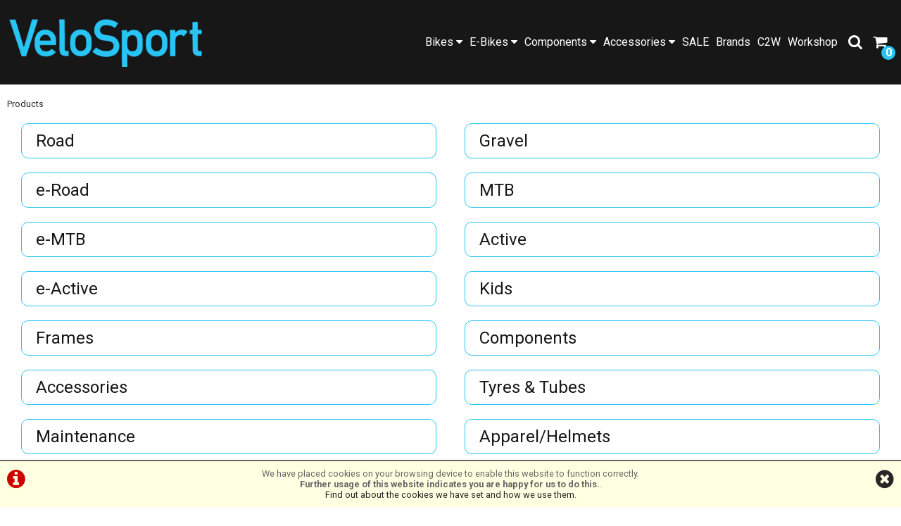

--- FILE ---
content_type: text/html; charset=UTF-8
request_url: https://velosportonline.com/m18b0s479p0/APPAREL-HELMETS/Knickers-and-Tights
body_size: 5990
content:
<!DOCTYPE html>

<html lang="en-GB" dir="ltr">
<head>
<meta charset="utf-8">
<title>PRODUCTS :: VeloSport Cleethorpes Specialized & S-Works Main Dealer</title>
<link rel="canonical" href="https://www.velosportonline.com/products.php">


<style>
#ccPanel	{width:100%;position:fixed;bottom:0;left:0;text-align:center;border-top:solid 2px #666;background:#FFFFE1;color:#666;font-size:80%;z-index:9999;}
#ccPanel #ccAlert	{color:#C00;display:inline-block;float:left;margin:10px;}
#ccPanel #ccAlert i	{font-size: 30px;}
#ccPanel #ccAlert a	{color:#C00;}
#ccPanel #ccClose	{display:inline-block;float:right;margin:10px;}
#ccPanel #ccClose i	{font-size: 30px;}
#ccPanel #ccMessage	{text-align:center; padding: 10px;}
</style>



<link rel="preconnect" href="https://fonts.googleapis.com">
<link rel="preconnect" href="https://fonts.gstatic.com" crossorigin>
<link href="https://fonts.googleapis.com/css2?family=Roboto:ital,wght@0,100;0,300;0,400;0,500;0,700;0,900;1,100;1,300;1,400;1,500;1,700;1,900&display=swap" rel="stylesheet">

<!-- Platform CSS -->
<link rel="stylesheet" type="text/css" href="https://ezetail.co.uk/shared/font-awesome/css/font-awesome.min.css" rel="prefetch">
<link rel="stylesheet" type="text/css" href="https://ezetail.co.uk/shared/css/defaultFoundationStylesV1.3.css?v=2" rel="prefetch">
<link rel="stylesheet" type="text/css" href="https://ezetail.co.uk/shared/css/defaultStylesV2.49.css?v=1" rel="prefetch">
<link rel="stylesheet" type="text/css" href="https://ezetail.co.uk/shared/css/defaultCartStylesV1.4.css?v=1.0">
<link rel="stylesheet" type="text/css" href="https://ezetail.co.uk/shared/css/defaultProductStylesV1.1.css?v=2">
<link rel="stylesheet" type="text/css" href="https://ezetail.co.uk/shared/css/defaultWidgetStylesV1.4.css?v=1" rel="prefetch">
<link rel="stylesheet" type="text/css" href="https://ezetail.co.uk/shared/css/defaultHireStylesV1.2.css?v=2">
<script src="https://ezetail.co.uk/shared/js/foundations.js?v=1.1"></script>
<script src="https://ezetail.co.uk/shared/js/minicart.js?v=1.3"></script>

<link rel="stylesheet" type="text/css" href="/css/styles.css?v=XBbOJM7Wo5">
<link rel="stylesheet" type="text/css" href="/css/customStyles.css?v=XBbOJM7Wo5">
<link rel="stylesheet" type="text/css" href="/css/mqStyles.css?v=XBbOJM7Wo5">


<link rel="apple-touch-icon" sizes="180x180" href="/apple-touch-icon.png?v=XBbOJM7Wo11">
<link rel="icon" type="image/png" sizes="32x32" href="/favicon-32x32.png?v=XBbOJM7Wo11">
<link rel="icon" type="image/png" sizes="16x16" href="/favicon-16x16.png?v=XBbOJM7Wo11">
<link rel="manifest" href="/site.webmanifest">
<link rel="mask-icon" href="/safari-pinned-tab.svg?v=XBbOJM7Wo4"" color="#5bbad5">
<meta name="apple-mobile-web-app-title" content="Velosport">
<meta name="application-name" content="Velosport">
<meta name="msapplication-TileColor" content="#2d89ef">
<meta name="theme-color" content="#ffffff">






<meta name="viewport" content="width=device-width, initial-scale=1">
</head>

<body>

<!-- INSERT-->

<header class="mainHeader">
<div id="siteBannerDesktop">
	<div id="preBanner">
		<div id="preBannerWrapper">
		<div id="preBannerContainer">
			<div id="preBannerLeft"><a href="/" title="Velosport home page"><img src="/images/velosportLogo25.png" alt="Velosport logo"></a></div>
			<div id="preBannerRight">
<nav id="dtNav">
<ul class="primaryNav" id="primaryNav">
			<!--<li class="posRel"><a href="#" title="Cart Contents" onclick="toggleCartPanel();" class="cart"><div><i class="fa fa-shopping-cart fa-lg"></i><div class="dtBasketContents-0" id="dtBasketContents">0</div></div></a></li>-->
			<li class="posRel"><a href="/order.php" title="Cart Contents" class="cart"><div><i class="fa fa-shopping-cart fa-lg"></i><div class="dtBasketContents-0" id="dtBasketContents">0</div></div></a></li>
			<!--<li><a href="#" title="Cart Contents" onclick="toggleCartPanel();" class="cart"><i class="fa fa-shopping-basket fa-lg"></i></a></li>-->
			<li><a href="#" title="Product Search" onclick="toggleSearchPanel();" class="search"><i class="fa fa-search fa-lg"></i></a></li>
			<!--<li><a href="#" title="Info Menu" onclick="toggleOtherLinksMenuPanel();">Info</a></li>-->
			<li><a class="inactive first" id="navfirst" href="/workshop/" title="Workshop">Workshop</a></li><li><a class="inactive" href="/cycle2work/" title="Cycle2Work">C2W</a></li><li><a class="inactive" href="#" onclick="toggleBrandsPanel();" title="Brands">Brands</a></li><li><a class="inactive" href="/offers/" title="SALE">SALE</a></li><li><a class="inactive" href="#" onclick="toggleCategoryMenu(3);" title="">Accessories <i class="fa fa-caret-down break1024" aria-hidden="true"></i></a></li><li><a class="inactive" href="#" onclick="toggleCategoryMenu(4);" title="">Components <i class="fa fa-caret-down break1024" aria-hidden="true"></i></a></li><li><a class="inactive" href="#" onclick="toggleCategoryMenu(2);" title="">E-Bikes <i class="fa fa-caret-down break1024" aria-hidden="true"></i></a></li><li><a class="inactive last" id="navlast" href="#" onclick="toggleCategoryMenu(1);" title="">Bikes <i class="fa fa-caret-down break1024" aria-hidden="true"></i></a></li></ul>
<div class="reset"></div>
</nav><!-- END nav -->
			</div>
			<div id="preBannerCentre">
			</div>
		</div>
		</div>
		<div class="reset"></div>
	</div>


	
	<div id="toggleLayer">
		<div id="bannerCart" onclick="location.href='/order.php';" style="display:none;">
<div>Your Cart contains <strong>0</strong> items: <strong>&#163;0.00</strong> <a href="/order.php" title="Checkout now..."><i class="fa fa-shopping-cart fa-lg"></i> Checkout now...</a></div>		</div>
		<div id="productNavMenu" style="display:none;">
<nav id="categoryMenuPanel"><div class="categoryGroupWrapper" id="categoryGroupWrapper1" style="display:none;"><h5 class="categoryHeader" id="categoryHeader1"><strong>Bikes</strong></h5>
<div id="submenu1">
<div class="categoryGroupLiner"><div class="categoryGroupContent">
<a href="/m14b0s0p0/Road" class="subcategoryHeader" title="Bikes &raquo; Road">Road</a>
<a href="/m23b0s0p0/Gravel" class="subcategoryHeader" title="Bikes &raquo; Gravel">Gravel</a>
<a href="/m16b0s0p0/MTB" class="subcategoryHeader" title="Bikes &raquo; MTB">MTB</a>
<a href="/m17b0s0p0/Active" class="subcategoryHeader" title="Bikes &raquo; Active">Active</a>
<a href="/m15b0s0p0/Kids" class="subcategoryHeader" title="Bikes &raquo; Kids">Kids</a>
<a href="/m13b0s0p0/Frames" class="subcategoryHeader" title="Bikes &raquo; Frames">Frames</a></div></div></div></div>
<div class="categoryGroupWrapper" id="categoryGroupWrapper2" style="display:none;"><h5 class="categoryHeader" id="categoryHeader2"><strong>eBikes</strong></h5>
<div id="submenu2">
<div class="categoryGroupLiner"><div class="categoryGroupContent">
<a href="/m12b0s0p0/e-Road" class="subcategoryHeader" title="eBikes &raquo; e-Road">e-Road</a>
<a href="/m21b0s0p0/e-MTB" class="subcategoryHeader" title="eBikes &raquo; e-MTB">e-MTB</a>
<a href="/m20b0s0p0/e-Active" class="subcategoryHeader" title="eBikes &raquo; e-Active">e-Active</a></div></div></div></div>
<div class="categoryGroupWrapper" id="categoryGroupWrapper3" style="display:none;"><h5 class="categoryHeader" id="categoryHeader3"><strong>Accessories</strong></h5>
<div id="submenu3">
<div class="categoryGroupLiner"><div class="categoryGroupContent">
<a href="/m2b0s0p0/Accessories" class="subcategoryHeader" title="Accessories &raquo; Accessories">Accessories</a>
<a href="/m4b0s0p0/Maintenance" class="subcategoryHeader" title="Accessories &raquo; Maintenance">Maintenance</a>
<a href="/m18b0s0p0/Apparel-Helmets" class="subcategoryHeader" title="Accessories &raquo; Apparel/Helmets">Apparel/Helmets</a>
<a href="/m11b0s0p0/Miscellaneous" class="subcategoryHeader" title="Accessories &raquo; Miscellaneous">Miscellaneous</a></div></div></div></div>
<div class="categoryGroupWrapper" id="categoryGroupWrapper4" style="display:none;"><h5 class="categoryHeader" id="categoryHeader4"><strong>Components</strong></h5>
<div id="submenu4">
<div class="categoryGroupLiner"><div class="categoryGroupContent">
<a href="/m13b0s0p0/Frames" class="subcategoryHeader" title="Components &raquo; Frames">Frames</a>
<a href="/m3b0s0p0/Components" class="subcategoryHeader" title="Components &raquo; Components">Components</a>
<a href="/m10b0s0p0/Tyres-and-Tubes" class="subcategoryHeader" title="Components &raquo; Tyres &amp; Tubes">Tyres & Tubes</a></div></div></div></div>
</nav>

<div class="reset"></div>		</div>
		<div id="brandNavMenu" style="display:none;">
<div class="bgfff">
<div class="mw1220 pb20"><div class="liner">
<div class="p10"></div>
<div class="eighthWidth floatLeft mb20"><div class="liner"><a href="/brands/pinarello.php" title="Pinarello"><img src="/smsimg/54/pinarello-logo-54-1624020129.png" border="0" alt="Pinarello" class="scaledW imgBlock"></a></div></div><div class="eighthWidth floatLeft mb20"><div class="liner"><a href="/brands/s-works.php" title="S-Works"><img src="/smsimg/50/s-works-logo-50-1568108511.jpg" border="0" alt="S-Works" class="scaledW imgBlock"></a></div></div><div class="eighthWidth floatLeft mb20"><div class="liner"><a href="/brands/specialized.php" title="Specialized"><img src="/smsimg/1/specialized-logo-1-1570185513.png" border="0" alt="Specialized" class="scaledW imgBlock"></a></div></div><div class="reset"></div>
<a href="/brand.php" class="asButton">View All Brands</a>
</div></div>
</div>		</div>
		<div id="otherLinksMenu" style="display:none;">
<nav id="infoNav">
<h5>Info & Services</h5>

<div class="reset"></div>
</nav>		</div>
		<div id="headerSearchPanel" style="display:none;">
<form method="POST" action="/products.php?mode=search" id="bannerSearch">
<input type="hidden" name="search_in" id="search_in" value="mmd">
<input type="hidden" name="results_qty" id="results_qty" value="50">
<input type="hidden" name="results_order" id="results_order" value="rel">
<input type="hidden" name="display_with_images" id="display_with_images" value="1">
<input type="search" name="searchstr" tabindex="1" value="" placeholder="search here...">
<a onclick="searchDo();"><i class="fa fa-search"></i></a>
<input type="hidden" value="SEARCH" name="Submit" id="submit_">
<div class="reset"></div>
</form>
		</div>
	</div>
	<div class="reset"></div>
<!---->
</div>
<div id="siteBannerMobile">
	<div id="siteBannerMobileLeft"><div class="liner"><a href="/" title="Velosport home page"><img src="/images/velosportLogo25.png" alt="Velosport Logo"></a></div></div>
	<div id="siteBannerMobileRight">
	<div id="mobilePhone"><a href="tel:01472231444" title="Call Us"><i class="fa fa-phone"></i></a></div>
	<div id="mNavToggle"><a href="#mNav"><i class="fa fa-bars" onclick="toggleMobileMenu();"></i></a></div>	<div id="mobileBasket" onclick="location.href='/order.php'"><i class="fa fa-shopping-cart fa-lg"></i><div class="mobileBasketContents-0" id="mobileBasketContents">0</div></div>	<div id="mobileSearch"><a href="/products.php?mode=search"><i class="fa fa-search"></i></a></div>	<div class="reset"></div>
	</div>
	<nav id="mNav" style="display: none;"><ul><li><a href="/" title="Home">Home</a></li><li><a href="/products.php" title="Products">Products</a></li><li><a href="/brand.php" title="Brands">Brands</a></li><li><a href="/offers.php" title="SALE">SALE</a></li><li><a href="/workshop/" title="Workshop">Workshop</a></li><li><a href="/news/" title="Blog">Blog</a></li><li><a href="/social/" title="Social">Social</a></li><li><a href="/about-us/" title="About">About</a></li><li><a href="/contact-us/" title="Contact">Contact</a></li><li><a href="/cycle2work/" title="Cycle2Work">Cycle2Work</a></li></ul></nav>
	<div class="reset"></div>
</div>
<div id="backtop">&#9650;</div>
</header>

<div id="siteContainer">
<div id="siteContainerLiner">
<div id="mainContent">
<div id="siteTopPanel">
</div><!-- END siteTopPanel -->
<div class="mw1960">
<!-- MAIN PAGE CONTENT --><div id="mainPanels">
<div id="mainContentPanel">
<div id="pagesPanelForProductsFull"><div id="pagesPanelForProductsFullLiner">

<div id="breadcrumbs"><a href="/products.php" title="Products">Products</a></div>


<div class="masterCategoriesList">

	<div class="masterCategoryEntry"><div class="masterCategoryWrapper">
		<div class="masterCategoryImage"></div><!--	close masterCategoryImage	-->
		<div class="masterCategoryDetail"><h2><a href="/m14b0s0p0/Road" title="Road">Road</a></h2>
			<p><span class="categoryDescription"></span></p></div><!--	close masterCategoryDetail	-->
	<div style="clear: both;"></div>
	</div><!--	close masterCategoryWrapper	-->
	</div><!--	close masterCategoryEntry	-->
	<div class="masterCategoryEntry"><div class="masterCategoryWrapper">
		<div class="masterCategoryImage"></div><!--	close masterCategoryImage	-->
		<div class="masterCategoryDetail"><h2><a href="/m23b0s0p0/Gravel" title="Gravel">Gravel</a></h2>
			<p><span class="categoryDescription"></span></p></div><!--	close masterCategoryDetail	-->
	<div style="clear: both;"></div>
	</div><!--	close masterCategoryWrapper	-->
	</div><!--	close masterCategoryEntry	-->
	<div class="masterCategoryEntry"><div class="masterCategoryWrapper">
		<div class="masterCategoryImage"></div><!--	close masterCategoryImage	-->
		<div class="masterCategoryDetail"><h2><a href="/m12b0s0p0/e-Road" title="e-Road">e-Road</a></h2>
			<p><span class="categoryDescription"></span></p></div><!--	close masterCategoryDetail	-->
	<div style="clear: both;"></div>
	</div><!--	close masterCategoryWrapper	-->
	</div><!--	close masterCategoryEntry	-->
	<div class="masterCategoryEntry"><div class="masterCategoryWrapper">
		<div class="masterCategoryImage"></div><!--	close masterCategoryImage	-->
		<div class="masterCategoryDetail"><h2><a href="/m16b0s0p0/MTB" title="MTB">MTB</a></h2>
			<p><span class="categoryDescription"></span></p></div><!--	close masterCategoryDetail	-->
	<div style="clear: both;"></div>
	</div><!--	close masterCategoryWrapper	-->
	</div><!--	close masterCategoryEntry	-->
	<div class="masterCategoryEntry"><div class="masterCategoryWrapper">
		<div class="masterCategoryImage"></div><!--	close masterCategoryImage	-->
		<div class="masterCategoryDetail"><h2><a href="/m21b0s0p0/e-MTB" title="e-MTB">e-MTB</a></h2>
			<p><span class="categoryDescription"></span></p></div><!--	close masterCategoryDetail	-->
	<div style="clear: both;"></div>
	</div><!--	close masterCategoryWrapper	-->
	</div><!--	close masterCategoryEntry	-->
	<div class="masterCategoryEntry"><div class="masterCategoryWrapper">
		<div class="masterCategoryImage"></div><!--	close masterCategoryImage	-->
		<div class="masterCategoryDetail"><h2><a href="/m17b0s0p0/Active" title="Active">Active</a></h2>
			<p><span class="categoryDescription"></span></p></div><!--	close masterCategoryDetail	-->
	<div style="clear: both;"></div>
	</div><!--	close masterCategoryWrapper	-->
	</div><!--	close masterCategoryEntry	-->
	<div class="masterCategoryEntry"><div class="masterCategoryWrapper">
		<div class="masterCategoryImage"></div><!--	close masterCategoryImage	-->
		<div class="masterCategoryDetail"><h2><a href="/m20b0s0p0/e-Active" title="e-Active">e-Active</a></h2>
			<p><span class="categoryDescription"></span></p></div><!--	close masterCategoryDetail	-->
	<div style="clear: both;"></div>
	</div><!--	close masterCategoryWrapper	-->
	</div><!--	close masterCategoryEntry	-->
	<div class="masterCategoryEntry"><div class="masterCategoryWrapper">
		<div class="masterCategoryImage"></div><!--	close masterCategoryImage	-->
		<div class="masterCategoryDetail"><h2><a href="/m15b0s0p0/Kids" title="Kids">Kids</a></h2>
			<p><span class="categoryDescription"></span></p></div><!--	close masterCategoryDetail	-->
	<div style="clear: both;"></div>
	</div><!--	close masterCategoryWrapper	-->
	</div><!--	close masterCategoryEntry	-->
	<div class="masterCategoryEntry"><div class="masterCategoryWrapper">
		<div class="masterCategoryImage"></div><!--	close masterCategoryImage	-->
		<div class="masterCategoryDetail"><h2><a href="/m13b0s0p0/Frames" title="Frames">Frames</a></h2>
			<p><span class="categoryDescription"></span></p></div><!--	close masterCategoryDetail	-->
	<div style="clear: both;"></div>
	</div><!--	close masterCategoryWrapper	-->
	</div><!--	close masterCategoryEntry	-->
	<div class="masterCategoryEntry"><div class="masterCategoryWrapper">
		<div class="masterCategoryImage"></div><!--	close masterCategoryImage	-->
		<div class="masterCategoryDetail"><h2><a href="/m3b0s0p0/Components" title="Components">Components</a></h2>
			<p><span class="categoryDescription"></span></p></div><!--	close masterCategoryDetail	-->
	<div style="clear: both;"></div>
	</div><!--	close masterCategoryWrapper	-->
	</div><!--	close masterCategoryEntry	-->
	<div class="masterCategoryEntry"><div class="masterCategoryWrapper">
		<div class="masterCategoryImage"></div><!--	close masterCategoryImage	-->
		<div class="masterCategoryDetail"><h2><a href="/m2b0s0p0/Accessories" title="Accessories">Accessories</a></h2>
			<p><span class="categoryDescription"></span></p></div><!--	close masterCategoryDetail	-->
	<div style="clear: both;"></div>
	</div><!--	close masterCategoryWrapper	-->
	</div><!--	close masterCategoryEntry	-->
	<div class="masterCategoryEntry"><div class="masterCategoryWrapper">
		<div class="masterCategoryImage"></div><!--	close masterCategoryImage	-->
		<div class="masterCategoryDetail"><h2><a href="/m10b0s0p0/Tyres-and-Tubes" title="Tyres &amp; Tubes">Tyres &amp; Tubes</a></h2>
			<p><span class="categoryDescription"></span></p></div><!--	close masterCategoryDetail	-->
	<div style="clear: both;"></div>
	</div><!--	close masterCategoryWrapper	-->
	</div><!--	close masterCategoryEntry	-->
	<div class="masterCategoryEntry"><div class="masterCategoryWrapper">
		<div class="masterCategoryImage"></div><!--	close masterCategoryImage	-->
		<div class="masterCategoryDetail"><h2><a href="/m4b0s0p0/Maintenance" title="Maintenance">Maintenance</a></h2>
			<p><span class="categoryDescription"></span></p></div><!--	close masterCategoryDetail	-->
	<div style="clear: both;"></div>
	</div><!--	close masterCategoryWrapper	-->
	</div><!--	close masterCategoryEntry	-->
	<div class="masterCategoryEntry"><div class="masterCategoryWrapper">
		<div class="masterCategoryImage"></div><!--	close masterCategoryImage	-->
		<div class="masterCategoryDetail"><h2><a href="/m18b0s0p0/Apparel-Helmets" title="Apparel/Helmets">Apparel/Helmets</a></h2>
			<p><span class="categoryDescription"></span></p></div><!--	close masterCategoryDetail	-->
	<div style="clear: both;"></div>
	</div><!--	close masterCategoryWrapper	-->
	</div><!--	close masterCategoryEntry	-->
	<div class="masterCategoryEntry"><div class="masterCategoryWrapper">
		<div class="masterCategoryImage"></div><!--	close masterCategoryImage	-->
		<div class="masterCategoryDetail"><h2><a href="/m11b0s0p0/Miscellaneous" title="Miscellaneous">Miscellaneous</a></h2>
			<p><span class="categoryDescription"></span></p></div><!--	close masterCategoryDetail	-->
	<div style="clear: both;"></div>
	</div><!--	close masterCategoryWrapper	-->
	</div><!--	close masterCategoryEntry	-->

</div><!--	close masterCategoriesList	-->
<div class="reset"></div>

<div class="tac" id="browseBrands"><a href="/brand.php" title="BROWSE BY BRAND NAMES">BROWSE BRANDS</a></div>

<div id="fullProductLinks"><a href="/products.php?show=all" title="FULL A to Z of Products">FULL A to Z of Products</a><br>
<a href="/products.php?show=catlist" title="FULL Categorised Listing of Products">FULL Categorised List of Products</a></div>


<div class="reset"></div></div></div></div>


<div class="reset"></div></div>


<div id="ccPanel">
<div id="ccAlert"><a href="/index.php?display=cookieInfo"><i class="fa fa-info-circle"></i></a></div>
<div id="ccClose"><a href="/m18b0s479p0/APPAREL-HELMETS/Knickers-and-Tights"><i class="fa fa-times-circle"></i></a></div>
<div id="ccMessage">We have placed cookies on your browsing device to enable this website to function correctly.<br>
<strong>Further usage of this website indicates you are happy for us to do this.</strong>.<br>
<a href="/index.php?display=cookieInfo">Find out about the cookies we have set and how we use them</a>.
</div>
<div class="reset"></div>
</div>


<div class="reset"></div>
<!-- END MAIN PAGE CONTENT -->
</div>
</div><!-- END mainContent -->

</div><!-- close siteContainerLiner -->
</div><!-- close siteContainer -->

<div id="siteBottomPanel"></div><!-- END siteBottomPanel -->

<div id="siteFooter">
	<div id="siteFooterWrapper">
		<div id="siteFooterContainer">
<footer id="mainSiteFooter">
<div id="siteFooters">
<div id="footersTop"></div><!-- close footersTop -->
<div id="footerColumns">
	<div id="footerColumnsCol1"><div class="liner"><nav id="footerNav"><ul><li><a href="/" title="Home">Home</a></li><li><a href="/products.php" title="Products">Products</a></li><li><a href="/brand.php" title="Brands">Brands</a></li><li><a href="/offers.php" title="SALE">SALE</a></li><li><a href="/workshop/" title="Workshop">Workshop</a></li><li><a href="/news/" title="Blog">Blog</a></li><li><a href="/social/" title="Social">Social</a></li><li><a href="/about-us/" title="About">About</a></li><li><a href="/contact-us/" title="Contact">Contact</a></li><li><a href="/cycle2work/" title="Cycle2Work">Cycle2Work</a></li></ul></nav><div class="reset"></div><br>
<h5>Join us on</h5>

<a href="https://www.instagram.com/rule58/"><i class="fa fa-instagram fa-4x" aria-hidden="true"></i></a>  <a href="https://www.facebook.com/velosportonline/"><i class="fa fa-facebook-square fa-4x" aria-hidden="true"></i></a><br><br></div></div><!-- close footerBottomCol1 -->
	<div id="footerColumnsCol2"><div class="liner"><h3>Address</h3> 75b St. Peter's Avenue<br>Cleethorpes<br>
North East Lincolnshire<br>DN35 8HF<br> <br> <strong>Phone</strong><br><a href="tel:01472231444" title="For all enquires call 01472 23 14 44">01472 23 14 44</a><br> <br><strong>Email</strong><strong> <br> <a href="&#109;&#97;&#105;&#108;&#116;&#111;&#58;&#105;&#110;&#102;&#111;&#64;&#118;&#101;&#108;&#111;&#115;&#112;&#111;&#114;&#116;&#111;&#110;&#108;&#105;&#110;&#101;&#46;&#99;&#111;&#109;">&#105;&#110;&#102;&#111;&#64;&#118;&#101;&#108;&#111;&#115;&#112;&#111;&#114;&#116;&#111;&#110;&#108;&#105;&#110;&#101;&#46;&#99;&#111;&#109;</a><br></div></div><!-- close footerBottomCol2 -->
	<div id="footerColumnsCol3"><div class="liner"><h3>Opening Hours</h3> <dl> <dt>Monday</dt><dd>09:00 - 17:00</dd> <dt>Tuesday</dt><dd>09:00 - 17:00</dd> <dt>Wednesday</dt><dd>09:00 - 17:00</dd> <dt>Thursday</dt><dd>09:00 - 17:00</dd> <dt>Friday</dt><dd>09:00 - 17:00</dd> <dt>Saturday</dt><dd>09:00 - 14:00</dd> <dt>Sunday</dt><dd>Closed</dd><dt>B/Holidays</dt><dd>Closed</dd> <dl> <div class="reset"></div></div></div><!-- close footerBottomCol3 -->
	<div id="footerColumnsCol4"><div class="liner"><div class="iFrame"><iframe src="https://www.google.com/maps/embed?pb=!1m18!1m12!1m3!1d2369.83972106403!2d-0.03306448415346245!3d53.56062858002454!2m3!1f0!2f0!3f0!3m2!1i1024!2i768!4f13.1!3m3!1m2!1s0x487882cb833c3e69:0x640500de4f673bdf!2sVeloSport!5e0!3m2!1sen!2suk!4v1557496420221!5m2!1sen!2suk" allowfullscreen></iframe></div></div></div><!-- close footerBottomCol3 -->
	<div class="reset"></div>
</div><!-- close footerColumns -->
<div id="footersMid"><a href="/terms-and-conditions/">Terms & Conditions</a> | <a href="/privacy/">Privacy Policy</a> | <a href="/?display=cookieInfo" title="Cookie Info">Cookie Info</a></div><!-- close footersMid -->
<div id="footersBottom"><p class="fs80 tac">&copy;VeloSport | Powered by <a title="i-BikeShop eCommerce" target="_blank" href="https://www.i-bikeshop.com/">i-BikeShop</a>  Software &copy;2001-2026 <a title="SiWIS" target="_blank" href="http://www.siwis.co.uk/">SiWIS Ltd</a></p>
</div><!-- close footersBottom -->
	<div class="reset"></div>
</div><!-- close siteFooters -->
</footer>
		</div><!-- close siteFooterContainer -->
	</div><!-- close siteFooterWrapper -->

</div><!-- close siteFooter -->


<script>
function toggleAPanel(panelID) {
 var p = document.getElementById(panelID);
 if (p.style.display === 'none') {p.style.display = '';} else {p.style.display = 'none';};
};
</script>
<script type="text/javascript">
function getClientData()	{
	if (self.innerWidth) {	
		var w = self.innerWidth;
	}	else if (document.documentElement && document.documentElement.clientHeight)	{
		var w = document.documentElement.clientWidth;
	}	else if (document.body) {
		var w = document.body.clientWidth;	
	} else	{
		var w = 0;
	};
	document.cookie = "_clientWidth=" + w;
};
getClientData();
function searchDo()	{
	document.getElementById("bannerSearch").submit();
};
function toggleMobileMenu()	{
    if (document.getElementById) {
    	var switch_id = document.getElementById('mNav');
        if(switch_id.style.display != 'none') {
           switch_id.style.display = 'none';
        }else{
           switch_id.style.display = '';
        }
    }
};
function toggleCategoryMenu(scid){
	if (document.getElementById) {
		//	Close any already open other purpose panels
		document.getElementById('bannerCart').style.display = 'none';
		document.getElementById('brandNavMenu').style.display = 'none';
		document.getElementById('otherLinksMenu').style.display = 'none';
		document.getElementById('headerSearchPanel').style.display = 'none';
		document.getElementById('productNavMenu').style.display = 'none';
		var targetGroupWrapper = 'categoryGroupWrapper' + scid;
		console.log(targetGroupWrapper);
		var toggleID = document.getElementById('productNavMenu');
		var targetGroup = document.getElementById(targetGroupWrapper);
		var gi;
		for (gi = 1; gi < 200; gi++) { 
			if (gi == scid)	{
				if(document.getElementById(targetGroupWrapper).style.display != '') {
					toggleID.style.display = '';
					document.getElementById(targetGroupWrapper).style.display = '';
				}else{
					toggleID.style.display = 'none';
					document.getElementById(targetGroupWrapper).style.display = 'none';
				}
			}	else	{
				var currentGroupWrapper = 'categoryGroupWrapper' + gi;
				if (document.getElementById(currentGroupWrapper))	{
					document.getElementById(currentGroupWrapper).style.display = 'none';
				};
			};
		}
	}
};
function toggleBrandsPanel(){
	if (document.getElementById) {
		//	Close any already open other purpose panels
		document.getElementById('bannerCart').style.display = 'none';
		document.getElementById('productNavMenu').style.display = 'none';
		document.getElementById('otherLinksMenu').style.display = 'none';
		document.getElementById('headerSearchPanel').style.display = 'none';
		if(document.getElementById('brandNavMenu').style.display != '') {document.getElementById('brandNavMenu').style.display = '';}else{document.getElementById('brandNavMenu').style.display = 'none';}
	}
};
function toggleOtherLinksMenuPanel(){
	if (document.getElementById) {
		//	Close any already open other purpose panels
		document.getElementById('bannerCart').style.display = 'none';
		document.getElementById('productNavMenu').style.display = 'none';
		document.getElementById('brandNavMenu').style.display = 'none';
		document.getElementById('headerSearchPanel').style.display = 'none';
		if(document.getElementById('otherLinksMenu').style.display != '') {	document.getElementById('otherLinksMenu').style.display = '';}else{	document.getElementById('otherLinksMenu').style.display = 'none';}
	}
};
function toggleSearchPanel(){
	if (document.getElementById) {
		//	Close any already open other purpose panels
		document.getElementById('bannerCart').style.display = 'none';
		document.getElementById('productNavMenu').style.display = 'none';
		document.getElementById('brandNavMenu').style.display = 'none';
		document.getElementById('otherLinksMenu').style.display = 'none';
		if(document.getElementById('headerSearchPanel').style.display != '') {	document.getElementById('headerSearchPanel').style.display = '';}else{	document.getElementById('headerSearchPanel').style.display = 'none';}
	}
};
function toggleCartPanel(){
	if (document.getElementById) {
		//	Close any already open other purpose panels
		document.getElementById('productNavMenu').style.display = 'none';
		document.getElementById('brandNavMenu').style.display = 'none';
		document.getElementById('otherLinksMenu').style.display = 'none';
		document.getElementById('headerSearchPanel').style.display = 'none';
		if(document.getElementById('bannerCart').style.display != '') {	document.getElementById('bannerCart').style.display = '';}else{	document.getElementById('bannerCart').style.display = 'none';}
	}
};
function loadE(loc)	{
	var c = '';
	var e = [];

	e[0] = 'i';
	e[1] = 'n';
	e[2] = 'f';
	e[3] = 'o';
	e[4] = '@';
	e[5] = 'v';
	e[6] = 'e';
	e[7] = 'l';
	e[8] = 'o';
	e[9] = 's';
	e[10] = 'p';
	e[11] = 'o';
	e[12] = 'r';
	e[13] = 't';
	e[14] = 'o';
	e[15] = 'n';
	e[16] = 'l';
	e[17] = 'i';
	e[18] = 'n';
	e[19] = 'e';
	e[20] = '.';
	e[21] = 'c';
	e[22] = 'o';
	e[23] = 'm';
	switch (loc)	{
		case 'eDispF':
			var mt = 'm' + 'a' + 'i' + 'l' + 't' + 'o' + ':';
			var em = e.join("");
			c = '<a href="' + mt + em + '"><i class="fa fa-envelope-square fa-lg"></i> ' + em + '</a>';
			document.getElementById(loc).innerHTML = c;
			break;
	};
}
loadE('eDispF');

</script>
<script src="https://ezetail.co.uk/shared/js/float-panel.js"></script>
<script>
function getClientDisp()	{
	if (self.innerWidth) {	
		var sw = self.innerWidth;
	}	else if (document.documentElement && document.documentElement.clientHeight)	{
		var sw = document.documentElement.clientWidth;
	}	else if (document.body) {
		var sw = document.body.clientWidth;	
	} else	{
		var sw = 0;
	};
	if ((sw <= 767) && (sw > 0))	{
		var plc3 = document.getElementsByClassName('pnode3');
		var plc4 = document.getElementsByClassName('pnode4');
		var plc5 = document.getElementsByClassName('pnode5');
		if (plc3.length > 0)	{	len=plc3.length;	for (var i=0; i<len; i=i+1) {	plc3[i].className = 'productListingC2 pnode3';	}	};
		if (plc4.length > 0)	{	len=plc4.length;	for (var i=0; i<len; i=i+1) {	plc4[i].className = 'productListingC2 pnode4';	}	};
		if (plc5.length > 0)	{	len=plc5.length;	for (var i=0; i<len; i=i+1) {	plc5[i].className = 'productListingC2 pnode5';	}	};
	};
};
getClientDisp();
</script>



</body>
</html>





--- FILE ---
content_type: text/css
request_url: https://velosportonline.com/css/styles.css?v=XBbOJM7Wo5
body_size: 11536
content:
* {
    transition: all 0.25s ease;
}

body				{	
	font-family: 'Roboto', sans-serif ;
	background-color: #FFF;
	color: #171717; 
	font-size: 100%;
	line-height: normal;
	margin: 0;
	padding: 0;
	clear: both;
}


article, section, aside, hgroup, nav, header, footer, figure, figcaption 	{  display: block;}
h1, h2, h3, h4, h5, h6, p																	{	display: block;	margin: 0;	padding: 0;	}

a						{	color: #262626; background-color : transparent; text-decoration: none; font-weight: normal; }
a:hover				{	color: #505050; background-color : transparent; font-weight: normal; }

p						{	font-size: 100%; margin: 0 0 1em 0; }

h1						{ font-family: 'Roboto', sans-serif; font-weight: bold; font-size: 200%; color: #171717; background-color: transparent; margin: 1em 0; padding: 0 10px; }
h1.heroH1			{ font-size: 3em; color: #171717; background-color:rgba(255,255,255,0.50); margin: 0 auto; padding: 10px; position:absolute;bottom:30%;text-align:center;width:100%;left:0; }
h1.fpheroH1			{ font-size: 3em; color: #FFF; margin: 0 auto 1em; padding: 1em 10px 10px 10px;text-align:center; }
h2 					{ font-family: 'Roboto', sans-serif; font-weight: bold; font-size: 150%; color: #171717; background-color: transparent; margin: 1em 0; padding: 0 10px; }
h2.heroH2			{ font-size: 1em; color: #FFF; background-color:rgba(0,0,0,0.50); margin: 0 auto; padding: 10px 0; position:absolute;bottom:0;text-align:center;width:100%;left:0; }
h3						{ font-family: 'Roboto', sans-serif; font-weight: bold; font-size: 125%; color: #171717; background-color: transparent; margin: 1em 0; padding: 0 10px; }
h4						{ font-family: 'Roboto', sans-serif; font-weight: bold; font-size: 110%; color: #171717; background-color: transparent; margin: 1em 0; padding: 0 10px; }
h5						{ font-family: 'Roboto', sans-serif; font-weight: bold; font-size: 100%; color: #171717; background-color: transparent; margin: 1em 0; padding: 0 10px; }
h6						{ font-family: 'Roboto', sans-serif; font-weight: normal; font-size: 100%; color: #171717; background-color: transparent; margin: 1em 0; padding: 0 10px; }

input							{	font-family: 'Roboto', sans-serif;	}
input.submit				{	font-family: 'Roboto', sans-serif;	}
input#submit				{	font-family: 'Roboto', sans-serif; font-size: 200%; width: 80%; border: 2px outset #27C4F4; background-color: #27C4F4; color: #fff; font-weight: bold;  margin: 2% 0;	}
input.buyButton			{	font-family: 'Roboto', sans-serif;	}
input.placeOrderButton	{	font-family: 'Roboto', sans-serif; font-size: 200%; width: 80%; border: 2px outset #27C4F4; background-color: #27C4F4; color: #fff; font-weight: bold;  margin: 2% 0;	}
input#submit3				{	font-family: 'Roboto', sans-serif; font-size: 200%; width: 80%; border: 2px outset #27C4F4; background-color: #27C4F4; color: #fff; font-weight: bold;  margin: 2% 0;	}
input#processOrder		{	font-family: 'Roboto', sans-serif; font-size: 200%; width: 80%; border: 2px outset #27C4F4; background-color: #27C4F4; color: #fff; font-weight: bold;  margin: 2% 0;	}

textarea						{	font-family: 'Roboto', sans-serif;	}
select						{	font-family: 'Roboto', sans-serif;	}

hr								{		}
td								{	font-size: 100%; vertical-align: top; }
th								{	font-size: 100%; vertical-align: top; }

dt								{	font-weight: bold;	}

.submenu				{	font-size: 80%; font-weight: bold; }
.menu					{	font-size: 80%; font-weight: bold; }




/*	div.liner					{	margin: 0 2px;	}	*/

/*	Main Site Container Styles	*/

#siteContainer					{	background: transparent;	}
#siteContainerLiner			{	width: 100%;	margin: 0 auto;	padding: 120px 0 0 0;	background-color: #FFF;}

header							{	margin: 0;	padding: 0;	}
header.mainHeader				{	margin: 0 auto;	padding: 0;	background-color: #FFF;	}

#siteBannerDesktop					{margin: 0 auto;	padding: 0;	width: 100%;	background-color: #171717; color:#FFF; position:fixed; top:0; left:0; z-index:9998; }
#siteBannerDesktop #preBanner		{margin: 20px auto;	padding: 0;	width: 100%;	background-color: #171717; color:#FFF; }
#preBannerWrapper			{	width: 100%;	margin: 0 auto;	padding: 0;	}
#preBannerContainer		{	width: 100%; max-width: 1440px;	margin: 0 auto;	padding: 0;	}
#preBannerContainer		{	max-width: unset;	}
#preBannerLeft				{	margin: 0;	padding: 0;	width: 30%; max-width: 300px;	float: left; background-color: transparent; text-align:center; line-height:80px; height:80px;	}
#preBannerLeft img			{	width: 100%; display: block; max-width:300px; margin:0 auto;	}
#preBannerRight				{	margin: 0;	padding: 0;	width: 70%;	float: right; text-align: center; line-height:80px;	}
#preBannerRight a				{	display:block;float: right;text-decoration:none; background-color: #FFF;color: transparent;	}
#preBannerRight a span		{	}
#preBannerRight a#viewCart				{	background-color: #171717;color: #FFF; width:160px;box-shadow: none;line-height:80px; height:80px;	}
#preBannerRight a.plain				{	display:block;float: right;text-decoration:none; width:auto;font-size: 150%;background-color: transparent;box-shadow: none; color:#FFF;padding-right:20px;	}
#preBannerCentre				{	display: none; margin: 0;	padding: 0;	float: right; text-align: center; line-height:80px;	}


#strapBannerPadder			{	margin: 0;	padding: 0;	}
#strapBannerPadder img		{	width: 100%; display: block;	}

#siteBannerMobile					{display:none;background-color: #171717;color: #FFF;}

/*	Banner Container Styles	*/
#siteBannerLeft				{	display:none;	}
#siteBannerLeft img			{	width: 100%; display: block; margin: 5px 0;	}

#siteBannerCentre a			{	font-size: 150%; margin: 0; display: block; font-weight: bold;	}



form#bannerSearch									{	background-color: #FFF; margin: 0; padding: 0; border: 2px solid #171717; border-radius: 10px;	}
form#bannerSearch input[type="search"],
form#bannerSearch input[type="text"]		{	background-color: transparent; border: 0; width: 85%; float: left; margin: 0 0 0 1rem; padding: 10px 0 10px 20px; font-size: 18px;	}
form#bannerSearch a								{	display: block; width: 10%; float: right; background-color: transparent; color: #171717; font-size: 200%; text-align:center;	}
form#bannerSearch i								{	 	}


#bannerCart							{	margin: 0 auto; padding: 0; background-color: #171717; color: #FFF; cursor: pointer; max-width:1440px;	}
#bannerCart							{	max-width:unset;	}
#bannerCart div					{	margin: 0; padding: 1rem;	}

#bannerCart a						{	color: #FFF; background-color: #171717; padding: 5px; border: 0px #171717 solid; border-radius: 10px; display: inline-block; text-align:center; float: right;	}
#bannerCart i						{	float: none;	}
#bannerCart h3						{	display: none;	}
#bannerCart h3 a					{	color: #FFF;	}

#toggleLayer				{	padding: 0; margin: 0; background-color: #171717; 	}



div#mobilePhone {display: none;width: 25%;float: left;overflow: hidden;height: 40px;cursor: pointer;}
div#mobileSearch {background-image: none;display: none;background-size: auto;width: 25%;float: left;overflow: hidden;height: 40px;cursor: pointer;}
div#mobileBasket {background-image: none;display: none;background-size: auto;width: 25%;float: right;overflow: hidden;height: 40px;cursor: pointer;position:relative;}
div#mobileBasket div#mobileBasketContents	{	position:absolute; bottom: 2px; right:2px;}
div#mNavToggle	{clear: none;width: 25%;float: right;overflow: hidden;height: 40px;cursor: pointer;}

div#mobilePhone,
div#mNavToggle,
div#mobileSearch,
div#mobileBasket{	text-align:center;}
div#mobilePhone,
div#mobileSearch,
div#mobileBasket{	box-shadow: inset -1px 0px 0px 0px rgba(255,255,255,0.1);}
div#mobilePhone i,
div#mNavToggle i,
div#mobileSearch i,
div#mobileBasket i{	font-size: 24px; padding-top:7px; color:#FFF;}
div#mobilePhone a,
div#mNavToggle a,
div#mobileSearch a,
div#mobileBasket a{	text-decoration:none;color:#FFF;display:block;}


nav#dtNav													{	width: 100%; margin: 0;	padding: 0; 	}
nav#dtNav ul.primaryNav									{	margin: 0;	padding: 0;	list-style: none;	width: 100%;	}
nav#dtNav ul.primaryNav li								{	margin: 0;	padding: 0;	display: block; float: right; text-align: center;	}
nav#dtNav ul.primaryNav li a							{	display: block; margin: 0; padding: 0 5px; color: #FFF; background-color: transparent; border:0;	}
nav#dtNav ul.primaryNav li a.cart					{	color: #FFF; padding: 0 20px 0 5px;	}
nav#dtNav ul.primaryNav li a.search					{	color: #FFF; padding: 0 10px;	}
nav#dtNav ul.primaryNav li a							{	display: block; margin: 0; padding: 0 5px; color: #FFF; background-color: transparent; border:0;	}
nav#dtNav ul.primaryNav li a .colEbikes			{	color: #FFF; font-weight:bold;	}
nav#dtNav ul.primaryNav li a .blackFriday			{	color: #171717; font-weight:bold; 	}
nav#dtNav ul.primaryNav li a:hover					{	color: #FFF;	}
nav#dtNav ul.primaryNav li a.active					{		}
nav#dtNav ul.primaryNav li a.inactive				{		}
nav#dtNav ul.primaryNav li a.inactive:hover		{		}
nav#dtNav ul.primaryNav li a.clearance				{		}
nav#dtNav ul.primaryNav li a.clearance:hover		{		}
nav#dtNav ul.primaryNav li a.offers					{		}
nav#dtNav ul.primaryNav li a.offers:hover			{		}
nav#dtNav ul.primaryNav li a.first					{		}
nav#dtNav ul.primaryNav li a.last					{		}

div#dtBasketContents {
	position:absolute;
	width: 20px;
	float: right;
	height: 20px;
	line-height: 20px;
	font-weight: bold;
	font-size: 100%;
	margin: -35px 0 0 12px;
	border-radius: 20px;
	padding: 0;
	background-color: #27C4F4 ;
	color: #FFF;
	text-align: center;
}


#updateCartText {
    margin: 1em 0;
}

#updateCartText.fail {
    background-color: #CCCCF5;
    border: 2px solid #00C;
    font-size: 1.4em;
}



nav#mNav														{	margin: 0;	padding: 2px 0; background-color:#fff;font-family: 'Roboto', sans-serif; 	}
nav#mNav ul													{	margin: 0;	padding: 0;	list-style: none; }
nav#mNav ul li												{	margin:  2px;	padding: 0;	line-height: 180%;	}
nav#mNav ul li a											{	font-size: 110%; font-weight: bold; text-decoration: none; display: block; margin: 2px; padding: 5px; color: #FFF; border: 1px solid #FFF; border-radius: 5px;	background: #171717;	}
nav#mNav ul li a:hover									{		}


#productNavMenu																{	width:100%; max-width:1440px;margin: 0 auto;padding: 1rem 0;	}
/*#productNavMenu																{	max-width:unset;}*/
nav#categoryMenuPanel														{		}
nav#categoryMenuPanel h2													{		}
nav#categoryMenuPanel div.categoryGroupWrapper						{	background-color: transparent;	font-size: 100%;	margin: 0 0 10px 0;	padding: 0;	position: relative;	}
nav#categoryMenuPanel h5.categoryHeader								{	background-color: transparent;	padding: 0 10px;	margin: 10px 0;	color: #171717;	font-weight: bold;	font-size: 150%;	text-align: left;	}
nav#categoryMenuPanel div.categoryGroupLiner							{		}
nav#categoryMenuPanel div.categoryGroupContent						{		}
nav#categoryMenuPanel a.subcategoryHeader								{ font-size: 90%; font-weight: normal;	background-color: #171717; color: #FFF;	margin: 0 0.5% 10px 0.5%; padding: 6px 1%;	border: 0px solid #171717; border-radius:5px; display: block; width:22%;float:left;	text-decoration: none;  }
nav#categoryMenuPanel a.subcategoryHeader:hover						{ background-color: #FFF; color: #171717;  }
nav#categoryMenuPanel a.subcategoryHeader:last-child				{  }

#brandNavMenu																	{	width:100%; max-width:1440px;margin: 0 auto;padding: 1rem 0;	}
#otherLinksMenu																{	width:100%; max-width:1440px;margin: 0 auto;padding: 1rem 0;	}
#headerSearchPanel															{	width:100%; max-width:1440px;margin: 0 auto;padding: 1rem 0;	}
#brandNavMenu																	{	max-width:unset;}
#otherLinksMenu																{	max-width:unset;}
#headerSearchPanel															{	max-width:unset;}


nav#footerNav												{		}
nav#footerNav ul											{	margin: 0;	padding: 0; list-style: none;	}
nav#footerNav ul li										{	margin: 0;	padding: 0; display:block;	}

nav#infoNav												{	width: 100%; max-width: 1440px; margin: 0 auto;	padding: 0; background-color: transparent;	}
/*nav#infoNav												{	max-width:unset;}*/
nav#infoNav h5											{	background-color: transparent;	padding: 0;	margin: 10px 0; padding: 0 10px;	color: #171717;	font-weight: bold;	font-size: 150%;	text-align: left;	}
nav#infoNav a											{	font-size: 90%; font-weight: normal;	background-color: #FFF; color: #171717;	margin: 0 0.5% 10px 0.5%; padding: 10px 1%;	border: 0px solid #F60; border-radius:5px; display: block; width:22%;float:left;	text-decoration: none;	}
nav#infoNav a:hover									{ background-color: #F60; color: #FFF;  }

#siteCloseout									{	margin: 0;	padding: 0;	background: #171717;	}
#siteCloseoutLiner							{	margin: 0 auto; max-width: 1440px; padding: 5px 20px; font-size: 100%; font-weight: 700;	}
#siteCloseoutLiner							{	max-width:unset;}
#siteCloseoutLiner a							{	background-color: transparent; color: #FFF;	}


div#siteFooter								{	color:#FFF;	background: #171717;}
div#siteFooter a							{	color:#FFF;}
div#siteFooter p a						{	color:#FFF;}
footer#mainSiteFooter					{	margin: 0;	padding: 20px 0;color: #FFF;	background: #171717;	}
#siteFooters								{	width: 100%; max-width: 1420px;	margin: 0 auto; padding: 10px 0;	font-size: 100%; color: #FFF;	}
#siteFooters								{	max-width:unset;}
#siteFooters h1,
#siteFooters h2,
#siteFooters h3,
#siteFooters h4,
#siteFooters h5,
#siteFooters h6
												{	color: #FFF;	}
#siteFooters a								{	color: #FFF;	}
#siteFooters a:hover						{		}
#siteFooters #footersTop				{	margin: 0 0 20px 0;	padding: 0 10px;	text-align: left; font-size: 100%; color: #FFF; text-align:center;	}
#siteFooters #footersTop img			{	display:block; margin:0 auto; width:100%;max-width:400px;	}
#siteFooters #footersTop h3			{	margin: 0 0 10px 0;	padding: 0;	text-align: left;	color: #FFF; background-color: transparent;	}
#siteFooters #footerColumns			{	margin: 0;	padding: 10px 0; background-color: transparent;  font-size: 100%; }
#siteFooters #footerColumns #footerColumnsCol1,
#siteFooters #footerColumns #footerColumnsCol2,
#siteFooters #footerColumns #footerColumnsCol3,		
#siteFooters #footerColumns #footerColumnsCol4		
												{	margin: 0;	padding: 0;	width: 25%;	float: left; text-align:center;  font-size: 100%;	}
#siteFooters #footerColumns #footerColumnsCol1 div.liner,
#siteFooters #footerColumns #footerColumnsCol2 div.liner,
#siteFooters #footerColumns #footerColumnsCol3 div.liner,
#siteFooters #footerColumns #footerColumnsCol4 div.liner		
												{	margin: 0 10px;	padding: 0;	}
												
#siteFooters #footersMid				{	margin: 0 10px;	padding: 10px 0;	clear: both;  font-size: 100%; color: #FFF; text-align:center;	}
#siteFooters #footersBottom			{	margin: 0 10px;	padding: 10px 0 0 0;  font-size: 100%; color: #FFF; text-align:center;	}

#siteFooters #footerColumns #footerColumnsCol1 a::before,
#siteFooters #footerColumns #footerColumnsCol2 a::before,
#siteFooters #footerColumns #footerColumnsCol3 a::before,
#siteFooters #footerColumns #footerColumnsCol4 a::before		
												{		}
#siteFooters #footerColumns h3		{		}

#siteFooters img.footerPayLogo	{ display:inline-block; width:33%; max-width:80px; margin: 0 20px 20px 0; }

/*	Main Site Content Panel Styles	*/

#mainPanels										{	margin: 0;	padding: 0;	}
#mainContentPanel								{	width: 100%;	float: left;	}


#homePanelLiner,
#homePanelWideLiner,
#homePanelWideLeftLiner,
#homePanelFullLiner								{	margin: 0;	} 
#pagesPanelLiner, 
#pagesPanelWideLiner, 
#pagesPanelFullLiner								{	margin: 0; padding: 0; background-color: transparent;	} 
#orderPanelLiner									{	margin: 0 10px; padding: 0; background-color: transparent;	}
#pagesPanelForProductLiner,
#pagesPanelForProductFullLiner,
#pagesPanelForProductWideLiner				{	margin: 0 10px; padding: 0; background-color: transparent;	}
#pagesPanelForProductsLiner,
#pagesPanelForProductsFullLiner,
#pagesPanelForProductsWideLiner				{	margin: 0;	}
#leftBlocksLiner, 
#leftBlocksWideLiner								{	margin: 0 10px;	} 
#rightBlocksLiner, 
#rightBlocksWideLiner							{	margin: 0 10px;	}


#homePanelLiner h1,
#homePanelWideLiner h1,
#homePanelWideLeftLiner h1,
#homePanelFullLiner h1							{	margin: 1em 10px;	} 
#pagesPanelForProductsLiner h1,
#pagesPanelForProductsFullLiner h1,
#pagesPanelForProductsWideLiner h1			{	margin: 1em 10px;	}   
#pagesPanelForProductsLiner h2,
#pagesPanelForProductsFullLiner h2,
#pagesPanelForProductsWideLiner h2			{	margin: 0;	}  
#pagesPanelForProductsLiner p,
#pagesPanelForProductsFullLiner p,
#pagesPanelForProductsWideLiner p			{	margin: 0 10px;	} 

section#randomProductPanel1,
section#randomProductPanel2,
section#randomProductPanel3,
section#randomProductPanel4,
section#randomProductPanel5,
section#randomProductPanel6					{	clear: both;	} 


h2#randomProductPanelHeader1,
h2#randomProductPanelHeader2,
h2#randomProductPanelHeader3,
h2#randomProductPanelHeader4,
h2#randomProductPanelHeader5,
h2#randomProductPanelHeader6					{	background-color: transparent;	padding: 1%;	margin: 0 10px 20px 10px;	color: #171717; font-size: 120%; border: 0px solid transparent; text-align:center; 	} 


#slidesContainer									{	margin: 0 10px;	}		

section#pageSuperHighlights					{	clear: both;	}
section.productSuperHighlights				{	clear: both;	}
section.productHighlights						{	clear: both;	}

div.openTextPanel1															{	margin: 0 0 20px 0;	}
div.openTextPanel2															{	margin: 0 0 20px 0;	}

#siteTopPanel										{	margin: 0;	}		
#siteBottomPanel									{	margin: 0;	}

/*	Pricing Styles	*/
section.pricing									{		}
div.highPrice										{	text-decoration: line-through;	}
span.rrp												{	font-size:80%;text-decoration: line-through;color:#999999; font-weight:normal;	}
div.fillerPrice									{		}
div.highPrice .colfff							{		}
div.midPrice										{	background-color: transparent; color: #171717; border: 0; border-radius: 0; font-weight: bold; font-size: 100%;	}
div.midPrice a										{	background-color: transparent; color: #171717;	}
div.onOfferPrice									{	background-color: transparent; color: #171717; border: 0; text-decoration: line-through; font-size: 80%;	}
div.lowPrice										{	background-color: transparent; color: #27C4F4; border: 0; font-weight: bold; font-size: 100%;	}
div.savingsDisplay								{	background-color: transparent; font-size: 80%;	}

article.productListingC1 div.productListing1:hover div.fillerPrice,
article.productListingC2 div.productListing2:hover div.fillerPrice,
article.productListingC3 div.productListing3:hover div.fillerPrice,
article.productListingC4 div.productListing4:hover div.fillerPrice,
article.productListingC5 div.productListing5:hover div.fillerPrice,
article.productListingC2 div.productListing1:hover div.fillerPrice,
article.productListingC3 div.productListing1:hover div.fillerPrice, article.productListingC3 div.productListing2:hover div.fillerPrice,
article.productListingC4 div.productListing1:hover div.fillerPrice, article.productListingC4 div.productListing2:hover div.fillerPrice, article.productListingC4 div.productListing3:hover div.fillerPrice,
article.productListingC5 div.productListing1:hover div.fillerPrice, article.productListingC5 div.productListing2:hover div.fillerPrice, article.productListingC5 div.productListing3:hover div.fillerPrice, article.productListingC5 div.productListing4:hover div.fillerPrice
																	{		}
form#reviewForm,
form#customer_detail {
    margin: 0 10px;
}

/*	Product Sequence Styles	*/
/*	Common Product Page Styles	*/
div#breadcrumbs														{	font-size: 80%;	padding: 0;	margin: 0 0 10px 0;	}
#pagesPanelForProductsLiner div#breadcrumbs,
#pagesPanelForProductsFullLiner div#breadcrumbs,
#pagesPanelForProductsWideLiner div#breadcrumbs				{	margin: 20px 10px;	}

div#breadcrumbs a														{		}
div#breadcrumbs a:hover												{	color: #27C4F4;	}


/*	Brands List Page Styles	*/

div#brandsList			{	margin: 20px 0;	padding: 0;}
div.brandRecord		{	width: 16.66%;	text-align: center;	float: left;}
div.brandRecord:nth-child(6n+1)		{	clear: left;}
div.brandRecordLiner	{	margin: 0 10px 20px 10px;}
div.brandRecord img	{	width: 80%; display:block; margin: 0 auto 5px auto;}

/*	Raw Call m0b0s0p0 Page Styles	*/

div#fullProductLinks			{	margin: 20px 0; text-align: center; font-size: 80%;	}

div.superCategoriesList		{		}
div.superCategoryEntry		{	border: 1px solid #eee; margin: 10px; padding: 10px;	}
div.superCategoryImage		{	float: right; width: 180px; text-align: center;	}
div.superCategoryDetail		{	padding: 0 0 20px 0;	}
.superCategoryDescription	{		}

div.masterCategoriesList		{	margin: 0 10px 20px 10px;	}
div.masterCategoryEntry									{	margin: 0 0 20px 0; width:50%; float:left;	}
div.masterCategoryEntry:nth-of-type(2n+1)			{	clear:left;	}
div.masterCategoryWrapper		{		}
div.masterCategoryImage			{	display: none;	}
div.masterCategoryImage img	{	width: 100%;  display: block; }
div.masterCategoryDetail		{	margin: 0; padding: 0;	}
#pagesPanelForProductsWideLiner div.masterCategoryDetail h2	{	margin: 0; padding: 0; font-size: 100%; background-color: transparent;  }
div.masterCategoryDetail h2 a	{	 display: block;margin:0 10px; padding: 10px 20px; background-color: #FFF; color: #171717; border: 1px solid #27C4F4; border-radius: 10px;	}
div.masterCategoryDetail h2 a:hover	{	background-color: #27C4F4; color: #FFF; 	}
div.masterCategoryDetail p		{	display: none;	}


/*	Master Category Call mXb0s0p0 Page Styles	*/
div#masterCategoryPage								{	margin: 0 10px;	}
header#masterCategoryPageHeader					{	padding: 0; margin: 0 0 30px 0; }
header#masterCategoryPageHeader h1				{	 	}
header#masterCategoryPageHeader p				{		}
header#masterCategoryPageHeader					{		}

div#masterCategoryPageSelectionHeaders			{	padding: 20px 0;	}
div#selectByCategory									{	width: 66%; float: left;	}
div#selectByBrand										{	width: 33%; float: left;	}
div#masterCategoryPageSelections					{		}


div#masterCategoryPageSubcategorySelections							{	margin: 0 0 20px 0;	}
div.masterCategoryPageSubCategory										{	width:50%;float:left; margin:0 0 20px 0;	}
div.masterCategoryPageSubCategory a										{	display:block;margin:0 10px; padding: 10px 20px; background-color: #FFF; color: #171717;border: 1px solid #27C4F4; border-radius: 10px; font-size:150%;font-weight:bold;	}
div.masterCategoryPageSubCategory a:hover								{	background-color: #27C4F4; color: #FFF;	}
div.masterCategoryPageSubCategory img									{	width:100%;	}
div.masterCategoryPageSubCategory:nth-of-type(2n+1)					{	clear:left;	}
div.masterCategoryPageSubCategory div.scTarget							{	display:none;	}
div.masterCategoryPageSubCategory div.scName							{	display:none;	}
div.masterCategoryPageSubCategory div.scDescr						{	display:none;	}
div.masterCategoryPageSubCategory div.scImg							{	display:none;	}
div.masterCategoryPageSubCategory a.scLink.special					{	display:none;	}
div.masterCategoryPageSubCategory a.scLink.normal					{	display:;	}

div#masterCategoryPageBrandSelections							{	margin: 0 0 20px 0;	}
div.masterCategoryPageBrand										{	width:12.5%;float:left;	}
div.masterCategoryPageBrand a									{	display:block;margin:0 10px;background-color:transparent;	}
div.masterCategoryPageBrand img									{	width:100%;	}

/*	Master Category AND Brand Call mXbXs0p0 Page Styles	*/
div#masterCategoryBrandPage														{		}
div#selectBrandByCategory															{		}
header#masterCategoryBrandPageHeader											{		}
header#masterCategoryBrandPageHeader h1										{		}
header#masterCategoryBrandPageHeader p											{		}
header#masterCategoryBrandPageHeader #brandPageHeaderImage				{		}
header#masterCategoryBrandPageHeader #brandPageHeaderImage img			{		}

/*	Sub Category OR Brand Sub Category Call mXb0sXp0 mXbXsXp0 Page Styles	*/
#subCategoryPageHeaderh1,
#brandPageHeaderh1																	{		}
#subCategoryPageHeaderh1 h1,
#brandPageHeaderh1 h1																{		}
#subCategoryPageHeaderh1 p,
#brandPageHeaderh1 p																	{		}
#brandPageHeaderh1 #brandPageHeaderImage										{		}
#brandPageHeaderh1 #brandPageHeaderImage img									{		}



div#productFilterPanel	{margin:0; width:25%;float:left;}
form#UserControls1{margin:20px 10px;}
form#UserControls1 #UserControlSorts{width:auto;float:none;text-align:left;font-size:100%;}
form#UserControls1 #UserControlFiltersToggle{width:auto;float:none;font-size:100%; margin: 20px 0 0 0;}
form#UserControls1 #UserControlFilters{padding:0;margin:0 0 20px 0;clear:both;}
form#UserControls1 #UserControlFiltersNoFilters{padding:0;margin:20px 0 0 0;clear:both;}
form#UserControls1 div.filterToggle{padding:10px;margin:20px 0 0 0;font-size:100%;cursor:pointer;background-color:#EEE;border:1px solid #EEE;border-radius:0;}
form#UserControls1 div.filterToggle.filterActive{padding:10px;margin:20px 0 0 0;font-size:100%;cursor:pointer;background-color:#EEE;border:1px solid #EEE;border-radius:0;}
form#UserControls1 div.filterToggleOpen{padding:10px;margin:20px 0 0 0;font-size:100%;cursor:pointer;background-color:#EEE;border:1px solid #EEE;border-top-right-radius:0;border-top-left-radius:0;}
form#UserControls1 div.filterToggleOpen.filterActive{padding:10px;margin:20px 0 0 0;font-size:100%;cursor:pointer;background-color:#EEE;border:1px solid #EEE;border-top-right-radius:0;border-top-left-radius:0;}
form#UserControls1 div.filterToggle i,
form#UserControls1 div.filterToggleOpen i{float:right;}
form#UserControls1 div.filterToggle i.filterInactive,
form#UserControls1 div.filterToggleOpen i.filterInactive{display:none;}
form#UserControls1 div.filterToggle i.fa-check,
form#UserControls1 div.filterToggleOpen i.fa-check{margin-right:20px;}
form#UserControls1 div.filterOptions{padding:5px;margin:0 0 20px 0;background-color:#FFF;border-top:0px solid #EEE;border-right:1px solid #EEE;border-bottom:1px solid #EEE;border-left:1px solid #EEE;border-bottom-right-radius:0;border-bottom-left-radius:0;}
form#UserControls1 .arrowUp,
form#UserControls1 .arrowDown{cursor:pointer;display:inline-block;padding:5px;margin:0 0 0 10px;background-color:#FFF;border:1px solid #FFF;border-radius:0;}
form#UserControls1 .selected{color:#FFF;background-color:#171717;border-color:#171717;}
form#UserControls1 .filtersLabel{cursor:pointer;display:inline-block;padding:5px;margin:0;background-color:#FFF;border:1px solid #FFF;border-radius:0;}
form#UserControls1 .filtersLabel:hover{color:#FFF;background-color:#171717;border-color: #171717;}
form#UserControls1 div.refreshButton{font-size: 80%;}
form#UserControls1 div.refreshButton span{cursor:pointer;display:inline-block;padding:5px;margin:20px 0 0 0;background-color:#FFF;border:1px solid #FFF;border-radius:0;}
form#UserControls1 div.refreshButton span:hover{color:#FFF;background-color:#171717;border-color:#171717;}
form#UserControls1 a.filtersReset{display:inline-block;padding:5px;margin:20px 0 0 20px;background-color:#FFF;border:1px solid #FFF;border-radius:0;font-weight:normal;text-decoration:none;}
form#UserControls1 a.filtersReset:hover{color:#FFF;background-color:#171717;border-color:#171717;}
form#UserControls1 div#UserControlFiltersToggle a.filtersReset{margin:0 0 0 5px;color:#fff;background-color: #C00;border-color:#C00;display:none;}
form#UserControls1 div#UserControlFiltersToggle a.filtersReset:hover{background-color:#C00;border-color:#C00;}
form#UserControls1 div#UserControlFiltersToggle.filterActive a.filtersReset{display:inline;}
form#UserControls1 div#UserControlFiltersToggle.filterActive .filtersLabel{color:#FFF;background-color:#171717;border:1px solid #171717;}
form#UserControls1 div#UserControlFiltersToggle.filterActive .filtersLabel:hover{background-color:#171717;border-color:#171717;}
div.filtersNoMatch{margin:20px 10px;padding:20px;text-align:center;background-color:#C00;color:#FFF;border:1px solid #C00;border-radius:0;}




#subCategoryPageHeaderh2									{		}
#subCategoryPageHeaderh2 h2								{		}
#subCategoryPageHeaderh2 p									{		}
div#productListings											{	width:75%;float:left;	}
article.productListingC1									{		}
article.productListingC2									{	width: 50%; float: left;	}
article.productListingC3									{	width: 33.33%; float: left;	}
article.productListingC4									{	width: 25%; float: left;	}
article.productListingC5									{	width: 20%; float: left;	}

article.productListingC1 div.productListing1,
article.productListingC2 div.productListing2,
article.productListingC3 div.productListing3,
article.productListingC4 div.productListing4,
article.productListingC5 div.productListing5,
article.productListingC2 div.productListing1,
article.productListingC3 div.productListing1, article.productListingC3 div.productListing2,
article.productListingC4 div.productListing1, article.productListingC4 div.productListing2, article.productListingC4 div.productListing3,
article.productListingC5 div.productListing1, article.productListingC5 div.productListing2, article.productListingC5 div.productListing3, article.productListingC5 div.productListing4
																	{	margin: 0 10px 20px 10px; padding: 0; border-top:1px solid rgba(0,0,0,0.1);	}
article.productListingC1 div.productListing1:hover,
article.productListingC2 div.productListing2:hover,
article.productListingC3 div.productListing3:hover,
article.productListingC4 div.productListing4:hover,
article.productListingC5 div.productListing5:hover,
article.productListingC2 div.productListing1:hover,
article.productListingC3 div.productListing1:hover, article.productListingC3 div.productListing2:hover,
article.productListingC4 div.productListing1:hover, article.productListingC4 div.productListing2:hover, article.productListingC4 div.productListing3:hover,
article.productListingC5 div.productListing1:hover, article.productListingC5 div.productListing2:hover, article.productListingC5 div.productListing3:hover, article.productListingC5 div.productListing4:hover
																	{		}
																	
article.productListingC1 div.productListingOnOffer,
article.productListingC2 div.productListingOnOffer,
article.productListingC3 div.productListingOnOffer,
article.productListingC4 div.productListingOnOffer,
article.productListingC5 div.productListingOnOffer
																	{	border-color: #C00;	}
																	
div.subCatProductImage										{	margin: 0; border: 0; border-radius: 0; background-color: #FFF; }
div.subCatProductImage img									{	width: 100%; border: 0; margin: 0; padding: 0; }
div.subCatProductDetail										{	 }
div.subCatProductDetail	h3									{	margin:0;padding:0; font-weight:bold; text-transform: none; font-size: 90%; }
div.subCatProductBrand										{	 }
div.subCatProductBrand h3									{	margin:0;padding:0; font-weight:bold; }
div.subCatProductBrand h3 a								{	font-weight:bold; }
div.productListingBrand										{	 }
div.productListingModel										{	 }
div.productListingBrand span,
div.productListingModel span								{	display: none; }
div.productListingBrand a									{	 }
div.productListingModel a									{	 }
div.productListingAlert										{	color: #FFF; margin: 5px 10px; padding: 5px; font-size: 60%; text-align: center; background-color: #C00; }



div.productListingPrice section.pricing									{		}
div.productListingPrice div.highPrice										{		}
div.productListingPrice div.fillerPrice									{		}
div.productListingPrice div.highPrice .colfff							{		}
div.productListingPrice div.midPrice										{		}
div.productListingPrice div.midPrice a										{		}
div.productListingPrice div.onOfferPrice									{		}
div.productListingPrice div.lowPrice										{		}
div.productListingPrice div.savingsDisplay								{		}


article.productListingC1 div.productListing1
																	{	margin: 0 0 3% 0;	}

article.productListingC1 div.subCatProductImage			{	width: 25%; margin-right: 5%; float: left; }
article.productListingC1 div.subCatProductImage img	{	width: 100%; }
article.productListingC1 div.subCatProductDetail		{	width: 40%; float: left; }
article.productListingC1 div.subCatProductDetail a
																		{	font-size: 150%; font-weight: bold; }
article.productListingC1 div.subCatProductDetail span.highlight
																		{	display: block; }
article.productListingC1 div.productListingPrice		{	width: 25%; float: right; padding: 0 12px; }


article.productListingC1 form.buyit							{	width: 25%; float: right; font-size: 80%; clear: right; margin: 20px 0 0 0;	}


/*	Product Call mXb0sXpX mXbXsXpX Page Styles	*/
div#productPageHeader										{	 }
div#productPageHeaderLeft									{	width: 50%; float: left; }
div#productPageHeaderRight									{	width: 50%; float: right; text-align: right; }

article#productPage											{	 }
article#productPage h1.producth1							{	 }

article#productPage img.brandLogo						{	width:100%;max-width:200px;	}
div.productHeader												{	 }
div.productRight												{	width: 35%; float: right; }
div.productLeft												{	width: 50%; float: left; }
div.productRightR												{	width: 50%; float: right; }
div.productLeftR												{	width: 35%; float: left; }
div.productWide												{	 }
div.productPricingComments									{	margin: 0 0 20px 0; padding: 20px 0 0 0; clear:both; }
div.productAlert												{	margin: 5px 0; padding: 5px; font-weight: bold; color: #C00;	}
div#productImages												{	 }
div#productImages div.sImg									{	margin: 20px 0 0 0; }
div#productImages img.pri									{	width: 100%; }
div#productImages img.sup									{	width: 25%; }
div#productDetail												{	 }
div#productDetail table										{	width: 100%; border-collapse: collapse; }
div#productDetail table th									{	width: 25%; padding: 5px; text-align: right; }
div#productDetail table td									{	padding: 5px; }
div#productDetail .tr0										{	background-color: transparent; border: 0px solid transparent; border-radius: 0; }
div#productDetail .tr1										{	 }
div#productDetail dl											{	width: 100%;	margin: 0;	padding: 0; }
div#productDetail dl dt										{	margin: 0 0 1em 0;	padding: 0; }
div#productDetail dl dd										{	margin: 0 0 1em 0;	padding: 0; }

div#productDetail dl dt.tr0								{	width: 33%; float: left; clear: left; font-weight: bold; background-color: #EEE; }
div#productDetail dl dt.tr1								{	width: 33%; float: left; clear: left; font-weight: bold; }
div#productDetail dl dd.tr0								{	width: 66%; float: left; background-color: #EEE; }
div#productDetail dl dd.tr1								{	width: 66%; float: left; }
div.productDisclaimer										{	clear: both; font-size: 80%; background-color: #EEE; border: 1px solid #595959;  padding: 10px; margin: 20px 0;  border-radius: 10px;	}
div.productReward												{	font-weight: bold;	}

form.buyit{margin:10px 0;}
form.buyit input.buyButton{width:100%;background-color:#27C4F4 !important;border:2px outset #27C4F4 !important;border-radius:5px !important;font-size:150%;line-height:180%;color: #FFFFFF;-webkit-appearance:none;}
form.buyit select.addQty{width:100%;background:#D4F3FD none repeat scroll 0 0;margin-bottom:10px;border:1px solid #27C4F4;padding:2%;border-radius:5px;}
form.buyit select.addVar{width:100%;background:#D4F3FD none repeat scroll 0 0;margin-bottom:10px;border:1px solid #27C4F4;padding:2%;border-radius:5px;}
form.buyit div#cartOptions{font-size:80%;margin:0 0 10px 0;}
form.buyit div#cartOptions label.stockLevelY,
form.buyit div#cartOptions label.stockLevelO,
form.buyit div#cartOptions .stockLevelN{font-weight:700;}
form.buyit div#cartOptions label.stockLevelY .stockLevelY,
form.buyit div#cartOptions label.stockLevelO .stockLevelO{font-weight:400;}
form.buyit div#cartOptions{font-size:80%;margin:0 0 10px 0;line-height:1.8em;}
form.buyit div#cartOptions img{margin:0 10px 0 5px;display:none;}
form.buyit div#cartOptions input[type="radio"]{position:absolute;left:-5000px;}
form.buyit div#cartOptions label{margin:0 0 0 10px;}
form.buyit div#cartOptions input[type="radio"] + label{margin:0 0 10px 0;display:block;padding:5px 10px;text-align:left;font-weight:700;color:#FFFFFF;}
form.buyit div#cartOptions input[type="radio"] + label.stockLevelY{background-color:#FFF;color:#171717;border:2px outset #27C4F4; border-radius:5px;}
form.buyit div#cartOptions input[type="radio"] + label.stockLevelO{background-color:#FFF;color:#171717;border:2px outset #FFE1BF; border-radius:5px;}
form.buyit div#cartOptions input[type="radio"] + label.stockLevelO{background-color:#FFF;color:#171717;border:2px outset #27C4F4; border-radius:5px;}
form.buyit div#cartOptions input[type="radio"] + label.stockLevelN{background-color:#fff;color:#171717;border:1px outset #252D34; border-radius:5px;}
form.buyit div#cartOptions input[type="radio"] + label.stockLevelY:before{display: inline-block;font: normal normal normal 14px/1 FontAwesome;font-size: inherit;text-rendering: auto;-webkit-font-smoothing: antialiased;content: '\f096'; font-size: 200%; color: #F60; margin-right:10px;	}
form.buyit div#cartOptions input[type="radio"] + label.stockLevelO:before{content:'\002B\a0';font-size:200%;color:#27C4F4;}
form.buyit div#cartOptions input[type="radio"] + label.stockLevelO:before{display: inline-block;font: normal normal normal 14px/1 FontAwesome;font-size: inherit;text-rendering: auto;-webkit-font-smoothing: antialiased;content: '\f096'; font-size: 200%; color: #F60; margin-right:10px;	}
form.buyit div#cartOptions input[type="radio"] + label.stockLevelN:before{display: inline-block;font: normal normal normal 14px/1 FontAwesome;font-size: inherit;text-rendering: auto;-webkit-font-smoothing: antialiased;content: '\f00d'; font-size: 200%; color: #C00; margin-right:10px;	}
form.buyit div#cartOptions input[type="radio"]:checked + label.stockLevelY{background-color:#27C4F4;color:#FFFFFF;border:1px inset #27C4F4;}
form.buyit div#cartOptions input[type="radio"]:checked + label.stockLevelO{background-color:#F60;color:#FFFFFF;border:2px inset #F60;}
form.buyit div#cartOptions input[type="radio"]:checked + label.stockLevelO{background-color:#27C4F4;color:#FFFFFF;border:2px inset #27C4F4;}
form.buyit div#cartOptions input[type="radio"]:checked + label.stockLevelN{background-color:#C00;color:#FFFFFF;border:2px inset #C00;}
form.buyit div#cartOptions input[type="radio"]:checked + label.stockLevelY:before{display: inline-block;font: normal normal normal 14px/1 FontAwesome;font-size: inherit;text-rendering: auto;-webkit-font-smoothing: antialiased;content: '\f046'; font-size: 200%; color: #FFFFFF; margin-right:10px;	}
form.buyit div#cartOptions input[type="radio"]:checked + label.stockLevelO:before{display: inline-block;font: normal normal normal 14px/1 FontAwesome;font-size: inherit;text-rendering: auto;-webkit-font-smoothing: antialiased;content: '\f046'; font-size: 200%; color: #FFFFFF; margin-right:10px;	}
form.buyit div#cartOptions input[type="radio"]:checked + label.stockLevelN:before{display: inline-block;font: normal normal normal 14px/1 FontAwesome;font-size: inherit;text-rendering: auto;-webkit-font-smoothing: antialiased;content: '\f046'; font-size: 200%; color: #FFFFFF; margin-right:10px;	}
form.buyit div#cartOptions label.stockLevelY .stockLevelY{color:#171717;font-weight:400;font-size:80%;}
form.buyit div#cartOptions label.stockLevelO .stockLevelO{color:#171717;font-weight:400;font-size:80%;}
form.buyit div#cartOptions label.stockLevelN .stockLevelN{font-weight:400;font-size:80%;}
form.buyit div#cartOptions label.stockLevelY .stockLevelY{color:#171717;font-weight:700;}
form.buyit div#cartOptions .stockLevelY{display:block;}
form.buyit div#cartOptions .stockLevelY:before{}
form.buyit div#cartOptions input[type="radio"]:checked + label.stockLevelY .stockLevelY{color:#FFFFFF;}
form.buyit div#cartOptions .stockLevelO:before{}
form.buyit div#cartOptions input[type="radio"]:checked + label.stockLevelO .stockLevelO{color:#FFFFFF;}

form.buyit div#cartOptions .stockLevelO{display:block;}
form.buyit div#cartOptions .stockLevelO:before{}
form.buyit div#cartOptions .stockLevelN{display:block;padding:0;background-color:#FFF;border:0;color:#C00;font-weight:700;margin-bottom:0;}
form.buyit div#cartOptions .stockLevelN:before{}
form.buyit div#cartOptions br{display:none;}
form.buyit .highlight8{font-weight:700;font-size:100%;background-color:#EAEEF1;color:#27C4F4;display:block;margin:10px 0;text-align:center;padding:5px;}


form.buyit div#cartOptions input[type="radio"] + label.stockLevelY:before {	color: #;	}
form.buyit div#cartOptions input[type="radio"]:checked + label.stockLevelY:before {	color: #FFFFFF;	}
form.buyit div#cartOptions input[type="radio"]:checked + label.stockLevelO:before {	color: #FFFFFF;	}
form.buyit div#cartOptions input[type="radio"] + label.stockLevelO:before {	color: #171717;	}
form.buyit div#cartOptions label.stockLevelY .stockLevelY {	color: #171717;	font-weight: 400;	}
form.buyit div#cartOptions label.stockLevelO .stockLevelO {	color: #171717;	font-weight: 400;	}
form.buyit div#cartOptions input[type="radio"] + label.stockLevelY {	background-color: #EEE;	color: #171717;	border: 1px inset #27C4F4;	border-radius: 5px;	}
form.buyit div#cartOptions input[type="radio"] + label.stockLevelO {	background-color: #EEE;	color: #171717;	border: 1px inset #27C4F4;	border-radius: 5px;	}
form.buyit div#cartOptions input[type="radio"]:checked + label.stockLevelY {	background-color: #27C4F4;	color: #ffffff;	border: 1px inset #F60;	}
form.buyit div#cartOptions input[type="radio"]:checked + label.stockLevelO {	background-color: #27C4F4;	color: #ffffff;	border: 1px inset #27C4F4;	}
form.buyit div#cartOptions input[type="radio"] + label.stockLevelN {	background-color: #eee;	color: #252D34;	border: 0px outset #171717;	border-radius: 0px;	}
form.buyit div#cartOptions .stockLevelN {	display: block;	padding: 0;	background-color: #eee;	border: 0;	color: #171717;	font-weight: 400;	margin-bottom: 0;	}

form.buyit input.buyButton {	width: 100%;	background-color: #FFF !important;	border: 2px outset #27C4F4 !important;	border-radius: 5px !important;	font-size: 150%;	line-height: 180%;	padding: 10px;	color: #27C4F4;	-webkit-appearance: none;	}
form.buyit input.buyButton:hover {	background-color: #27C4F4 !important; color: #FFF;	}


div#productUpgradesPanel		{border:0px solid #EEE; border-radius: 5px; background-color:transparent;margin:10px 0;padding:10px 0;}
div#productUpgradesPanel h2{}
div.productUpgradePanel{}
div.productUpgradePanel h3{color:#252525;}
div#productUpgradesPanel input[type="radio"]{background-color: transparent;}
div#productUpgradesPanel select{width: 100%; background: #EFE none repeat scroll 0 0; margin-bottom: 10px; border: 2px solid #090; padding: 2% 1%;  border-radius: 5px;}
div#productUpgradesPanel select option{background-color: transparent;}

div#productUpgradesPanel	div.productUpgradePanel	{padding: 0; margin: 0 0 10px 0; }
div#productUpgradesPanel	div.productUpgradePanel h3	{ padding: 0; margin: 0 0 10px 0; color:#171717; }
div#productUpgradesPanel	div.productUpgradePanel input[type="radio"]	{position:absolute;left:-5000px;}
div#productUpgradesPanel	div.productUpgradePanel input[type="radio"] + label{margin:0 0 10px 0;display:block;padding:5px 10px;text-align:left;font-weight:700;font-size:80%;color:#252D34;background-color: #EEE;	}
div#productUpgradesPanel	div.productUpgradePanel input[type="radio"] + label:before	{display: inline-block;font: normal normal normal 14px/1 FontAwesome;font-size: inherit;text-rendering: auto;-webkit-font-smoothing: antialiased;content: '\f096'; font-size: 200%; color: #0058A0; margin-right:10px;	}
div#productUpgradesPanel	div.productUpgradePanel input[type="radio"]:checked + label{background-color:#171717;color:#FFFFFF;border:0px inset #171717;font-weight:700;font-size:80%;}
div#productUpgradesPanel	div.productUpgradePanel input[type="radio"]:checked + label:before{display: inline-block;font: normal normal normal 14px/1 FontAwesome;font-size: inherit;text-rendering: auto;-webkit-font-smoothing: antialiased;content: '\f046'; font-size: 200%; color: #FFFFFF; margin-right:10px;	}
div#productUpgradesPanel br	{ display:none; }




div.status2product	{color:#C00;}

span.outOfStock{display:block;padding:10px;background-color:#EEE;border:1px outset #EEE;color:#C00;font-weight:700;margin-top:10px;margin-bottom:10px;text-align:center;}
.puOpen{padding:0 5px;background-color:#C00;color:#FFFFFF;cursor:pointer;font-size:90%;border:1px outset #C00;font-weight:700;}


.puOpen															{	padding: 0 5px; background-color: #27C4F4; color: #FFF; cursor: pointer; font-size: 90%; border: 1px outset #27C4F4; font-weight: bold;	}

/*	Product Call mXb0sXpX mXbXsXpX TAB Styles	*/
div#productTabs												{	margin: 20px 10px;	}
div#productTabsTabs											{	margin: 0; width:20%; float:left;	}
div.tabHeader													{	font-size: 120%; font-weight: bold; padding: 0; margin: 0 0 1rem 0;	}
div.tabHeader:hover											{	cursor: pointer;	}
div.activeTabHeading 										{	width:auto; float:none;	}
div.activeTabHeading div.tabLiner						{	color: #FFF; background-color: #27C4F4;  	border: 1px solid #27C4F4; margin: 0 20px 0 0; padding: 20px; border-top-right-radius: 0; border-top-left-radius: 0;}
div.inactiveTabHeading										{	width:auto; float:none;	}
div.inactiveTabHeading div.tabLiner						{	color: #27C4F4; background-color: #FFF; border: 1px solid #27C4F4; margin: 0 20px 0 0; padding: 20px; border-top-right-radius: 0; border-top-left-radius: 0;}
div.inactiveTabHeading div.tabLiner:hover				{	margin: 0 20px 0 0; padding: 20px;}
div.activeTab			 										{	width:75%; float:left;	margin: 0; padding: 20px; border: 0px solid #595959; border-top-right-radius: 0; border-bottom-right-radius: 0; border-bottom-left-radius: 0; }


aside#productPMRFormWrapper								{	 }
aside#productPMRFormWrapper h2							{	margin-top: 0; }
form#productPMRForm											{	margin: 20px 40px;	padding: 0; }
form#productPMRForm fieldset								{	margin: 20px 0;	padding: 10px; border: 0; border-radius: 10px;background-color:#EEE;  }
form#productPMRForm legend									{	font-weight: bold; margin: 20px; padding: 40px 0 0 0;	}
form#productPMRForm fieldset div						  	{	margin: 3px 0;	padding: 3px 0;	clear: both;	}
form#productPMRForm fieldset div label					{	display: block; float: left; width: 20%; padding: 3px 5px; margin: 0 0 5px 0; text-align: right; font-size: 100%; }
form#productPMRForm fieldset div label.req 			{	font-weight: bold; }
form#productPMRForm input[type="text"],
form#productPMRForm input[type="email"],
form#productPMRForm input[type="url"]					{	width: 60%; background-color: #FFF;border: 1px solid #DDD;border-radius: 5px; padding: 10px;	}
form#productPMRForm input#productPMFormSubmit		{	width: 40%; text-align: center; font-size: 120%; background-color: #171717; border: 2px outset #171717; color: #FFF; line-height: 180%;	}
form#productPMRForm input.price							{	width: 20%;	}
form#productPMRForm input.pcode							{	width: 20%;	}
form#productPMRForm textarea								{	width: 80%; height: 10em; border: 1px solid #DDD;border-radius: 5px;	}

aside#productReviewsWrapper								{		}
aside#productReviewsWrapper h2							{	margin-top: 0; }
div#writeReview												{		}
div#writeReview input[type="button"]					{	float: right; margin: 0 0 0 50px; background-color: #171717; border: 2px outset #171717; color: #FFF; line-height: 180%;	}
div#productReviews											{		}
div.productReview												{	width: 48%; float: left;	}
div#productReviews div.c0									{	margin: 0 4% 20px 0; clear: left;	}
div#productReviews div.c1									{	margin: 0 0 20px 0;	}
div.reviewScore												{	width: 33%; float: left; text-align: center;	}
div.reviewScore .scoreOn									{	color: #171717; font-size: 140%;	}
div.reviewScore .scoreOff									{	color: #EEE; font-size: 140%;	}
div.productReview h3											{	margin: 0; padding: 0;	}
div.reviewAuthor												{	width: 33%; float: left; text-align: left; clear: left; font-size: 80%;	}
form#productReviewForm										{	margin: 20px 40px;	padding: 0; }
form#productReviewForm div								  	{	margin: 3px 0;	padding: 3px 0;	clear: both;	}
form#productReviewForm div label							{	display: block; float: left; width: 30%; padding: 3px 5px; margin: 0 0 5px 0; text-align: right; font-size: 100%; }
form#productReviewForm div label.req 					{	font-weight: bold; }
form#productReviewForm input[type="text"]				{	width: 50%;	}
form#productReviewForm input[type="email"]			{	width: 50%;	}
form#productReviewForm textarea							{	width: 100%; height: 3em;	}
form#productReviewForm .scoreOn							{	color: #171717; font-size: 200%; cursor: pointer;	}
form#productReviewForm .scoreOff							{	color: #EEE; font-size: 200%; cursor: pointer;	}


/*	Related Product Records	*/
aside#relatedProducts h3	{	color: #171717;	}
div.relatedProduct											{	width:25%; text-align: center; float: left; margin: 0 0 20px 0; padding: 0;	}
div.relatedProductLiner										{	margin: 0 10px; padding: 0; border: 0;	}

/*	Product Upgrades	*/
div#productUpgradesDetailPanel							{	background-color: #F9F9F9; border: 2px outset #EEE; margin: 10px 0; padding: 10px;	}
div.productUpgradeOption									{	background-color: #FFF; border: 1px outset #EEE; margin: 0 5px 5px 5px ; padding: 5px;	}
div.productUpgradeOptionImage								{	background-color: #FFF; border: 0; margin: 0; padding: 0; float: right;	}

/*	Product Cross-Selling	*/
aside#pwbtab													{	clear: both; font-size: 80%;	}
aside#pwvtav													{	clear: both; font-size: 80%;	}
aside#ymabii													{	clear: both; font-size: 80%;	}
article.crossSellProduct									{	width:19%; text-align: center; float: left; margin: 1%; padding: 2%;	}
article.crossSellProduct img								{	width:100%;	}

/*	Product Comparisons */
#productComparison											{	font-size: 100%; }
#productComparison table									{	font-size: 100%; border-collapse: separate; text-align: left; }
#productComparison th.row									{	font-size: 100%; margin: 1px; border: 1px solid #171717; text-align: left; background-color: #EEE; font-weight:bold; vertical-align: top; }
#productComparison th.col									{	font-size: 120%; margin: 1px; border: 1px solid #171717; text-align: center; background-color: transparent; font-weight:bold; vertical-align: top; }
#productComparison td										{	font-size: 100%; margin: 1px; border: 1px solid #EEE; text-align: center; background-color: transparent; vertical-align: top; }
#productComparison td.data									{	font-size: 100%; margin: 1px; border: 1px solid #EEE; text-align: center; background-color: transparent; }
#productComparison td.pricedata							{	font-size: 120%; }
#productComparison td.pricedata, 
#productComparison td.commentdata, 
#productComparison td.yeardata, 
#productComparison td.alertdata							{	font-weight:bold; color: #27C4F4; background-color: transparent; }

/*	Offers Page Styles */
h1.offersPages														{ 	}
div#offerRecords													{		}
div.offerRecordsSubcategory									{	display:grid;grid-template-columns: 25% 25% 25% 25%;	}
div.offerRecordsSubcategory h2								{	grid-column-start: 1;  grid-column-end: 5; display:inline-grid;	}
div#offerRecords div.offerProduct							{		}
div#offerRecords div.offerProductWrapper					{	margin: 0 10px 20px 10px; padding: 0; background-color: transparent;  color: #171717; border-top: 1px solid #27C4F4; 	}
div#offerRecords div.offerProductWrapper:hover			{		}

div#offerRecords div.offerProductLocation					{		}
div#offerRecords div.offerProductImage						{	margin: 0;	}
div#offerRecords div.offerProductImage img				{	width: 100%; display: block; border: 0; margin: 0; padding: 0;	}
div#offerRecords div.offerProductComments					{		}
div#offerRecords div.offerProductLink						{		}
div#offerRecords div.offerProductBrand						{	 }
div#offerRecords div.offerProductBrand h3					{	margin:0;padding:0; font-weight:bold;	}
div#offerRecords div.offerProductDetail					{	 }
div#offerRecords div.offerProductDetail h3				{	margin:0;padding:0; font-weight:bold; text-transform: none; font-size: 90%;	}
div#offerRecords div.offerProductModel						{	color: #171717; padding: 0 10px; text-align: center; }
div#offerRecords div.offerProductBrand a					{	font-weight:bold; }
div#offerRecords div.offerProductModel a					{	 }
div#offerRecords div.offerProductAlert						{	color: #FFF; margin: 5px 10px; padding: 5px; font-size: 60%; text-align: center; background-color: #27C4F4;  }



div#offerRecords div.offerProduct div.offerProductPrice section.pricing 														{		}
div#offerRecords div.offerProduct div.offerProductPrice section.pricing div.highPrice										{		}
div#offerRecords div.offerProduct div.offerProductPrice section.pricing div.fillerPrice									{		}
div#offerRecords div.offerProduct div.offerProductPrice section.pricing div.highPrice .colfff							{		}
div#offerRecords div.offerProduct div.offerProductPrice section.pricing div.midPrice										{		}
div#offerRecords div.offerProduct div.offerProductPrice section.pricing div.midPrice a										{		}
div#offerRecords div.offerProduct div.offerProductPrice section.pricing div.onOfferPrice									{		}
div#offerRecords div.offerProduct div.offerProductPrice section.pricing div.lowPrice										{		}
div#offerRecords div.offerProduct div.offerProductPrice section.pricing div.savingsDisplay								{		}


div#offerCategories												{	padding: 20px 0;	}
div.offerCategory,
div.offerCategoryCondensed										{	width: 50%; float: left;margin: 0 0 20px 0;	}
div.offerCategoryWrapper										{		}
div.offerCategoryImage											{	display: none;	}
div.offerCategoryImage img										{	display: none;	}
div.offerCategoryHeader											{	}
div.offerCategoryHeader	h2										{	}
div.offerCategoryHeader a										{	}
div.offerCategoryQuantity										{	margin: 0; padding: 0;	}
div.offerCategoryDetail											{	margin: 0; padding: 0;	}
div.offerCategoryDetail h2										{	font-family: 'Roboto', sans-serif; margin: 0; padding: 0; font-size: 140%; background-color: transparent;  position: inherit; top: 0; left: 0;	}
div.offerCategoryDetail h2 a									{	display: block;    margin: 0 10px;    padding: 10px 20px;    background-color: #EEE;    color: #171717;	}
div.offerCategoryDetail h2 a:hover							{	background-color: #171717;    color: #FFF;	}
div.offerCategoryDetail h2 a span							{	display: inline-block; float:right;background-color: #27C4F4;color: #FFF; padding: 0 10px; border-radius:10px; font-size: 80%;	}
div.masterCategoryDetail p										{	display: none;	}


/* Search Result Styles */
div#searchResults													{		}

div#searchResults div.searchResultProduct					{	background-color: #FFF; margin: 0 0 20px 0; padding: 0;	}
div#searchResults div.searchResultProductWrapper		{	margin: 0 10px 20px 10px;  padding: 10px; text-align: center; background-color: transparent;   border: 0px solid transparent;  color: #171717;	}
div#searchResults div.searchResultProductWrapper:hover {		}
div#searchResults div.searchResultProductLocation		{	font-size: 80%; margin: 10px;	}
div#searchResults div.searchResultProductImage			{	width: 33.33%; float: left; margin: 10px 0; text-align: center; 	}
div#searchResults div.searchResultProductImage img		{	width: 80%;	}
div#searchResults div.searchResultProductDetail			{	width: 29.33%; float: left; margin: 0 2%; text-align: left;	}
div#searchResults div.searchResultProductPricing		{	width: 33.33%; float: left; margin: 0;	}
div#searchResults div.searchResultProductComments		{	margin: 10px 20px;	}
div#searchResults div.searchResultProductLink			{	clear: both; font-size: 80%; margin: 10px;	}

/*	Brand Pages Styles */
article#brand													{		}
article#brand h1												{		}
article#brand div.brandLogo								{	width:25%;	}
article#brand div.brandLogo img							{	width:100%; display:block;	}
article#brand div#brandDetail								{		}
article#brand div#brandA2Z									{		}
article#brand div#brandA2Z h3								{		}
article#brand div#brandExtraDetail						{		}
article#brand div#brandWebLink							{		}

article#brand div#brandBrowse a				{	display: block; width: 100%; max-width:500px; padding: 10px 0; border: 1px solid #27C4F4; background-color: #27C4F4; color: #FFF; text-decoration:none; border-radius: 50px;	 transition: background-color 250ms ease, color 250ms ease; margin: 20px auto; text-align:center;	}
article#brand div#brandBrowse a:hover		{	background-color: #FFF; color: #171717;	}


/*	A2Z List	*/
div#a2zBrands													{		}
div#a2zBrands fieldset										{	padding: 10px 10px 10px 20px; margin: 5px;	}
div#a2zBrands fieldset legend								{	font-weight: bold; font-size: 120%; margin: 0 5px 20px 5px;	}

div#a2zProducts												{		}
div#a2zProducts p.subcatInset								{	margin-left: 30px;	}
div#a2zProducts p.brandInset								{	margin-left: 60px;	}
div#a2zProducts p.brandInset a							{	margin-left: 30px;	}




/*	Blocks Styles	*/
/*	Main Blocks Panels are defined as part of Panels section	*/



div.blockBordered						{	padding: 0;	margin: 10px 0 20px 0;	position: relative; border: 1px solid #999999;	}
div.blockBordered h2					{	background: #171717;padding: 5px 10px; color: #FFF;	margin: 0;	font-weight: 700;	font-size: 100%;	text-align: left;	}
div.blockBordered h2 a				{	color: #FFF;	font-weight: bold; display: block; text-decoration: none;		}
div.blockBorderedLiner				{	margin: 0;	padding: 0;	}
div.blockBorderedContent			{	margin: 0;	padding: 9px;	}
div.blockBorderedLiner form		{	margin: 0;	padding: 0;	}

div.blockBordered div.blockReadMore, div.blockBorderless div.blockReadMore
											{	margin: 10px 0 0 0;	padding: 0;	text-align: right;	}

div.blockBordered div.blockReadMore a, div.blockBorderless div.blockReadMore a	
											{	margin: 0;	padding: 0 10% 0 0;	display: block;	text-transform: lowercase;	font-weight: bold;line-height: 170%;	}

div.blockBorderless					{	background-color: transparent;	margin: 0 0 20px 0;	padding: 0;	}
div.blockBorderless h2				{	background: transparent;	padding: 0;	margin: 0;	color: #171717;	font-weight: 700;	font-size: 100%;	text-align: left;		}
div.blockBorderless h2 a			{	background: transparent;	color: #171717;	text-decoration: none;	}
div.blockBorderless h2 a:hover	{		}
div.blockBorderlessLiner			{	margin: 0;	padding: 0;	}
div.blockBorderlessContent			{	margin: 0;	padding: 10px 0 0 0;	}

/*	Category/Subcategory Menu Block	*/
nav#categoryMenuBlock														{		}
nav#categoryMenuBlock h2													{		}
div#categoryMenuBlockLiner													{		}
nav#categoryMenuBlock div.blockBorderlessContent					{	padding: 0;	}
div.categoryGroupWrapper													{	background-color: transparent;	font-size: 100%;	margin: 0 0 10px 0;	padding: 0;	position: relative;	}
nav#categoryMenuBlock h5.categoryHeader								{	background-color: transparent;	padding: 0;	margin: 0;	color: #171717;	font-weight: bold;	font-size: 100%;	text-align: left;	}
nav#categoryMenuBlock h5.categoryHeader a								{	color: #171717;	text-decoration: none;	display: block; padding: 5px 10px; font-weight: bold; background: #DDDDDD;	}
nav#categoryMenuBlock h5.categoryHeader a:hover						{	background: #DDDDDD; color: #FFF;	}
nav#categoryMenuBlock h5.categoryHeader a.categoryHeaderActive	{	background: #171717; color: #FFF;	}
div.categoryGroupLiner														{		}
div.categoryGroupContent													{		}
nav#categoryMenuBlock a.subcategoryHeader								{ font-size: 90%; font-weight: normal;	color: #171717;   background-color: transparent;	margin: 0; padding: 6px 14px;	border-bottom: 1px solid #FFF; display: block;	text-decoration: none;  }
nav#categoryMenuBlock a.subcategoryHeader:hover						{ background-color: #171717; color: #FFF;  }
nav#categoryMenuBlock a.subcategoryHeader:last-child				{  }


/*	Search Box Block	*/
section#blockSearchBlock													{		}
section#blockSearchBlock form												{		}
section#blockSearchBlock form submit#blockSearchSubmit			{		}

form#blockSubscribeForm														{	margin: 0;	}
form#blockSubscribeForm span												{	font-size: 80%	}
form#blockSubscribeForm input[type="email"]							{	width: 98%;	}
form#blockSubscribeForm input[type="image"]							{	background-color: transparent; margin: 0; padding: 0; border: 0; width: 100%;	}

/*	Mailing List Box Block	*/
section#mailingListBlock													{		}
section#mailingListBlock form												{		}
section#mailingListBlock form submit#blockMLSubmit					{		}

form#mailingListSignup														{	margin: 5px 0;	}
form#mailingListSignup span												{	font-size: 80%	}
form#mailingListSignup input[type="text"]#mlURL						{	display: none;	}
form#mailingListSignup input[type="email"]							{	width: 25%; background-color: #FFF; border: 0px solid transparent; padding: 5px; border-bottom-left-radius: 5px; border-top-left-radius: 5px;	}
form#mailingListSignup input[type="submit"]#blockMLSubmit		{	background-color: #171717; color: #FFF; border: 0px solid transparent; padding: 5px; font-weight: bold; padding: 5px; border-top-right-radius: 5px; border-bottom-right-radius: 5px;	}



/*	Secure Ordering Block	*/
section#secureOrdering														{		}
/*	B4A Bikehub Block	*/
section#industryLinks														{		}
/*	Random Offer Block	*/
section#hotOffer																{		}
/*	Random Product Block	*/
section#hotProduct															{		}
/*	Brands List Block	*/
section#listOfBrands															{		}
/*	Brand Logos Block	*/
section#listOfBrandLogos													{		}
/*	Brand Logos Block	*/
section#latestAdditions														{		}
/*	Brand Logos Block	*/
section#popularProducts														{		}
/*	Brand Logos Block	*/
section#topSellers															{		}
/*	Brand Logos Block	*/
section#newsHeadlines														{		}

form#quickJumpForm															{	margin: 0 0 20px 0;	}

form#blockSearch																{	margin: 0;	}
form#blockSearch input[type="text"]										{	width: 98%;	}
form#blockSearch input[type="image"]									{	background-color: transparent; margin: 0; padding: 0; border: 0; width: 100%;	}

/*	Homepage Center Panel Styles 
/*	
div.highlightContainer														{	margin: 0 0 20px 0;	width: 33.33%; float: left;	}
div.lastColumn div.highlightContainer									{	margin: 0 0 20px 0;	}
div.highlightContainer img													{	width: 100%;	}

div.highlightContainer2Up													{	margin: 0 0 20px 0; width: 50%; float: left;	}
div.lastColumn div.highlightContainer2Up								{	margin: 0 0 20px 0;	}
div.highlightContainer2Up img												{	width: 100%;	}

div.highlightContainer4Up													{	margin: 0 0 20px 0; width: 25%; float: left;	}
div.lastColumn div.highlightContainer4Up								{	margin: 0 0 20px 0;	}
div.highlightContainer4Up img												{	width: 100%;	}

div.superHighlightContainer												{	margin: 0 0 20px 0;	}
div.superHighlightContainer img											{	width: 100%;	}

div.pageSuperHighlightContainer											{	margin: 0 0 20px 0;	}
*/




div.blockNews																	{	margin: 0; padding: 50px 0; background-color: rgba(128,128,128,0.8);	border: 0px solid #808080; border-radius: 0;	}
div.blockNews h2																{	padding: 0 0 10px 0;	margin: 0;	color: #FFF;	text-align: left; font-size: 100%; font-weight: 700;	}
div.blockNewsLiner															{	max-width: 1440px; margin: 0 auto;	padding: 0;	background-color: transparent;	}
div.blockNewsContent															{	margin: 0;	padding: 0;	background-color: transparent;	}

/*	News Block Styles */
div.newsStoryWrapper															{	width:25%;float:left;	}
div.newsStory																	{	background-color: #FFF;	padding: 0 0 10px 0;	margin: 0 10px 10px 10px;	}
div.newsStory p																{	margin: 0 10px 1em 10px;	}
div.newsStory img																{	margin: 0 20px 0 0;	width: 100%; display:block;	}


div.newsStoryarticleRowStyle1 {background-color:#EEE;margin:0;padding:1%;border:0px solid #EEE;}
div.newsStoryarticleRowStyle2 {background-color:#FFFFFF;margin:0;padding:1%;}
div.newsHeadlineImage {background-color:#FFFFFF;width:21%;float:left;padding:0;margin:1% 2% 1% 0;border:0px solid #FFFFFF;}
div.newsHeadlineImage img {width:100%; display:block;}
div.newsHeadlineReadMore {background-color:transparent;width:21%;float:right;padding:1%;margin:50px 1% 1% 1%;}
div.newsHeadlineReadMore a {margin:0;padding:0 20px 0 0;display:block;text-transform:lowercase;text-align:right;font-weight:bold;}
div.newsHeadlineSynopsis {background-color:transparent;width:50%;float:left;font-size:80%;}
div.newsHeadlineSynopsis h3 {font-size:125%;}
div.newsHeadlineSynopsis .tiny {font-size:80%;}
div.newsHeadlineSynopsis .updated {color:#C00;}

div.newsStoryWrapper {width: 25%; float:left;padding:0;margin:0;}
div.newsStory {
	margin:0 10px;background:#666;/* Old browsers */
 background:-moz-linear-gradient(top, #666 0%, #666 50%, #595959 90%, #595959 100%);/* FF3.6+ */
 background:-webkit-gradient(linear, left top, left bottom, color-stop(0%,#666), color-stop(50%,#666), color-stop(90%,#595959), color-stop(100%,#595959));/* Chrome,Safari4+ */
 background:-webkit-linear-gradient(top, #666 0%,#666 50%,#595959 90%,#595959 100%);/* Chrome10+,Safari5.1+ */
 background:-o-linear-gradient(top, #666 0%,#666 50%,#595959 90%,#595959 100%);/* Opera 11.10+ */
 background:-ms-linear-gradient(top, #666 0%,#666 50%,#595959 90%,#595959 100%);/* IE10+ */
 background:linear-gradient(to bottom, #666 0%,#666 50%,#595959 90%,#595959 100%);/* W3C */
 filter:progid:DXImageTransform.Microsoft.gradient( startColorstr='#999', endColorstr='#666666',GradientType=0 );/* IE6-9 */
 color: #FFF;
 padding: 0 0 20px 0;
 border-radius: 10px;
}
div.newsStory:hover {}
div.newsStory p {margin: 0 20px;}
div.newsStory div.articleHeadline {margin: 0 20px;min-height: 45px;}
div.newsStory div.articleUpdated {margin: 0 20px;}
div.newsStory div.articleSynopsis {margin: 0 20px;min-height: 80px;}
div.newsStory a					{color: #FFF;}
div.newsStory a.readMore					{display: block;width: 60%;margin: 1em auto 0 auto;background-color: #FFF; color: #27C4F4; border:1px solid #27C4F4; border-radius: 5px; text-transform:uppercase; font-style: italic; text-align:center; padding: 5px;font-weight:bold; transition: background-color 250ms ease, color 250ms ease;}
div.newsStory a.readMore:hover			{background-color: #27C4F4; color: #FFF;}

div.newsStory h3 {font-size:110%;margin-bottom:0;color: #FFF;}
div.newsStory h3 a {font-size:110%;margin-bottom:0;color: #FFF;}
div.newsStoryImage {padding:0;margin:0 0 10px 0;}
div.newsStoryImage img {width:100%;}

div.articlePageLiner	{ margin: 0 10px; }


div.blockBordered p, 
div.blockBorderless p, 
div.blockHighlight p, 
div.blockNews p																{	color: #404040;	background-color: transparent;	margin: 0;	}


div.blockBordered p.tiny, 
div.blockBorderless p.tiny, 
div.blockHighlight p.tiny, 
div.blockNews p.tiny															{	font-size: 100%;	}




/*	Cart Defaults	*/
div#cartSummary																{	border:3px dashed #27C4F4; padding: 2px;	}
div#cartSummaryL																{	width: 50%; float: left; text-align: center;	}
div#cartSummaryR																{	width: 50%; float: right; text-align: right; font-size: 80%;	}




div.delRegionInfo																{	border: 2px solid #27C4F4; background-color: #EEE; margin: 10px;  padding: 10px;	}
div#cartHalt																	{	background-color: #27C4F4; color: #FFF; font-weight: bold; padding: 5px; margin: 0px 5px 5px 10px; text-align: left; font-size: 100%;	}
div#cartHalt ul.haltList													{	margin: 5px 5px 5px 20px; list-style: disc;	}
div#cartHalt ul.haltList li												{	background-color: transparent; color: #FFF; font-weight: bold; font-size: 100%;	}

div#statusTrack																{		}
form#orderStatusQueryForm													{	margin: 20px 50px; padding: 20px;	}
form#orderStatusQueryForm fieldset										{	margin-top: 10px; margin-bottom: 10px; padding: 20px;	}
form#orderStatusQueryForm fieldset legend								{	font-weight: bold;	}
form#orderStatusQueryForm fieldset div  								{	margin: 10px 0; padding: 5px 0; clear: left;	}
form#orderStatusQueryForm fieldset div label 						{	display: block; float: left; width: 29%; padding: 0; margin: 0 1% 0 0; text-align: right; font-size: 100%; font-weight: bold;	}	
form#orderStatusQueryForm fieldset div input 						{	width: 50%; font-size: 100%;	}



/*	Contacts Page	*/
div#cpLeft																		{	margin: 0; padding: 0; width: 50%; float: left;	}
div#cpRight																		{	margin: 0; padding: 0; width: 50%; float: right;	}
div#siteContacts																{	margin: 0;	}
div.siteContactsText															{	margin: 0; width: 50%; float: left;	}
div.siteContactsText	dl														{	margin: 0 0 20px 0;	}
div.siteContactsText	dl dt													{	color: #171717;font-size:140%; margin: 20px 10px;	}
div.siteContactsText	dl dd													{	margin: 0 0 20px 0; padding-left: 1em;	}


div.siteContactsText	dl dd dl dt	{	color: #171717;font-size: 100%;display: block; margin: 0; padding: 0; width: 30%; float: left; clear: left;	}
div.siteContactsText	dl dd dl dd	{	display: block; margin: 0; padding: 0; width: 70%; float: left;	}

div.siteContactsForm															{	margin: 0;  width: 50%; float: left; }
div.siteContactsForm form#Contact_Form									{	padding: 20px; background-color: #eee; }
div.siteContactsForm form#Contact_Form	label							{	font-weight: bold; display: block; margin: 0 0 10px 0; }
div.siteContactsForm form#Contact_Form	input[type="text"],
div.siteContactsForm form#Contact_Form	input[type="email"]		{	width: 98%; border: 1px solid #ccc; border-radius: 5px; padding: 5px; }
div.siteContactsForm form#Contact_Form	input[type="tel"]			{	width: 50%; border: 1px solid #ccc; border-radius: 5px; padding: 5px; }
div.siteContactsForm form#Contact_Form	textarea						{	width: 98%; height: 8em; border: 1px solid #ccc; border-radius: 5px; padding: 5px; }
div.siteContactsForm form#Contact_Form	input.submit				{	font-size: 150%; width: 50%; border: 0; background-color: #27C4F4; color: #FFF; font-weight: bold;  margin: 20px 0 0 0;	}








i.fbBlue		{	color: #3C5A98; 	}
i.twBlue		{	color: #55ACEE; 	}
i.gpRed		{	color: #CC3731; 	}
i.ytRed		{	color: #CC332B; 	}

dl.openingTimes				{		}
dl.openingTimes dt			{	width: 20%; float: left;	}
dl.openingTimes dd			{		}


div#privacyPageH1				{  }
div#privacyPageH1 h1				{  }
div#privacyPageContent				{  margin: 0 10px;	}

dl#termsConditions				{	margin: 0 10px;	}
dl#termsConditions dt			{	color: #171717;	}
dl#termsConditions dd			{		}

.homeBox								{ border:1px solid #eee; margin: 10px; padding: 20px; }

--- FILE ---
content_type: text/css
request_url: https://velosportonline.com/css/customStyles.css?v=XBbOJM7Wo5
body_size: 4230
content:
.bgSplitLightToDarkV	{ 
background: linear-gradient(
    to bottom,
    #FFF 0%,
    #FFF 50%,
    #27C4F4 50%,
    #27C4F4 100%
  );
}

.wShadow {    box-shadow: 2px 2px 3px rgba(0, 0, 0, 0.2);}


h1 .colDark						{	color: #171717;	}
h2 .colDark						{	color: #171717;	}

.bgGrey1					{	background-color: #DEDEDE;	}
.bgGrey2					{	background-color: #CCCCCC;	}
.bgGrey3					{	background-color: #999999;	}
.bgGrey4					{	background-color: #4C4C4C;	}
.bgGrey5					{	background-color: #171717;	}
.bgDark					{	background-color: #171717;	}
.bgLight					{	background-color: #DEDEDE;	}
.bgWhite					{	background-color: #FFFFFF;	}



a.hpFocus				{background-color:#C00; color:#fff;text-align:center;display:block;text-decoration:none;font-weight: 900;line-height:2em;}
a.hpFocus:hover		{background-color:#900;}

a.buttonLink					{display: block;width: 50%;margin: 1em auto;background-color: rgba(122,192,65,1); color: #FFF; text-transform:uppercase;text-align:center; padding: 0.5em;font-weight:bold; transition: background-color 250ms ease;}
a.buttonLink:hover			{background-color: rgba(122,192,65,0.5);}


a.asButton											{	display: block; width: 100%; max-width:250px; padding: 10px 0; border: 1px solid #27C4F4; border-radius:50px; background-color: #27C4F4; color: #FFF; text-decoration:none;	 transition: background-color 250ms ease, color 250ms ease; margin: 20px auto; text-align:center;	}
a.asButton.hp									{	width:60%;	}

a.asButton.wide									{	max-width:500px;	}
a.asButton:hover									{	background-color: #FFF; color: #1B3A1D;	}

a.asButton.sGhost									{	background-color: #FFF; color: #C00;	}
a.asButton.sGhost:hover							{	background-color: #C00; color: #FFF;	}
a.asButton.ctaSolid								{	border: 1px solid #27C4F4; background-color: #27C4F4; color: #FFF;	}
a.asButton.ctaSolid:hover						{	background-color: #FFF; color: #27C4F4;	}
a.asButton.ctaGhost								{	border: 1px solid #27C4F4; background-color: #FFF; color: #27C4F4;	}
a.asButton.ctaGhost:hover						{	background-color: #27C4F4; color: #FFF;	}
a.asButton.altSolid								{	border: 1px solid #900; background-color: #900; color: #FFF;	}
a.asButton.altSolid:hover						{	background-color: #FFF; color: #900;	}
a.asButton.altGhost								{	border: 1px solid #900; background-color: #FFF; color: #900;	}
a.asButton.altGhost:hover						{	background-color: #900; color: #FFF;	}

a.bfButton											{	display: inline-block; padding: 10px 20px; border: 1px solid #171717; border-radius:50px; background-color: #171717; color: #FFF; text-decoration:none;	 transition: background-color 250ms ease, color 250ms ease; margin: 20px 20px 20px auto; text-align:center;	}
a.bfButton:hover											{	background-color: #FFF; color: #171717;	}


.highlight				{	color: #27C4F4;	}
.highlight10			{	color: #27C4F4;	}
.highlight8				{	color: #27C4F4; font-size: 80%;	}


.toPointer:hover			{	cursor: pointer;	}

div.openTextPanel1															{	margin: 0;	}
div.openTextPanel2															{	margin: 0;	}
#slidesContainer																{	margin: 0;	}




div.inStockAlert {
    background-color: #27C4F4;
    color: #FFF;
    text-align:center;
}
div.inWarehouseAlert {
    background-color: #595959;
    color: #FFF;
    text-align:center;
}

div.bespoke.model h3	{	
	margin: 0 0 1em 0;
	padding: 0.5em 0 0 0;
}
div.bespoke.nav ul			{	margin: 20px auto;	padding: 0;	list-style: none;	width: 100%;	}
div.bespoke.nav ul li		{	margin: 0;	padding: 0;	display: block; float: left; width:25%; text-align: center;	}
div.bespoke.nav ul li a		{	font-size: 110%; font-weight: normal; text-decoration: none; display: block; margin: 10px; padding: 10px 0; color: #101010; background-color: #999999; border:0;	}
div.bespoke.nav ul li a:hover		{	color: #fff; background-color: #101010;	}

div#randomProductPanel1List,
div#randomProductPanel2List,
div#randomProductPanel3List,
div#randomProductPanel4List,
div#randomProductPanel5List,
div#randomProductPanel6List					{	background-color:transparent;display:flex;flex-wrap:wrap;	} 
div#randomProductPanel1List > .highlightContainer2Up,
div#randomProductPanel2List > .highlightContainer2Up,
div#randomProductPanel3List > .highlightContainer2Up,
div#randomProductPanel4List > .highlightContainer2Up,
div#randomProductPanel5List > .highlightContainer2Up,
div#randomProductPanel6List > .highlightContainer2Up	{ flex: 1 1 40%; text-align:center;border:1px solid #27C4F4;background-color:#FFF;margin: 0 10px 20px 10px; }
div#randomProductPanel1List > .highlightContainer,
div#randomProductPanel2List > .highlightContainer,
div#randomProductPanel3List > .highlightContainer,
div#randomProductPanel4List > .highlightContainer,
div#randomProductPanel5List > .highlightContainer,
div#randomProductPanel6List > .highlightContainer	{ flex: 1 1 30%; text-align:center;border:1px solid #27C4F4;background-color:#FFF;margin: 0 10px 20px 10px; }
div#randomProductPanel1List > .highlightContainer4Up,
div#randomProductPanel2List > .highlightContainer4Up,
div#randomProductPanel3List > .highlightContainer4Up,
div#randomProductPanel4List > .highlightContainer4Up,
div#randomProductPanel5List > .highlightContainer4Up,
div#randomProductPanel6List > .highlightContainer4Up	{ flex: 1 1 20%; text-align:center; border:1px solid #27C4F4;background-color:#FFF;margin: 0 10px 20px 10px; }

div#randomProductPanel1List > .highlightContainer2Up.offer,
div#randomProductPanel2List > .highlightContainer2Up.offer,
div#randomProductPanel3List > .highlightContainer2Up.offer,
div#randomProductPanel4List > .highlightContainer2Up.offer,
div#randomProductPanel5List > .highlightContainer2Up.offer,
div#randomProductPanel6List > .highlightContainer2Up.offer,
div#randomProductPanel1List > .highlightContainer.offer,
div#randomProductPanel2List > .highlightContainer.offer,
div#randomProductPanel3List > .highlightContainer.offer,
div#randomProductPanel4List > .highlightContainer.offer,
div#randomProductPanel5List > .highlightContainer.offer,
div#randomProductPanel6List > .highlightContainer.offer,
div#randomProductPanel1List > .highlightContainer4Up.offer,
div#randomProductPanel2List > .highlightContainer4Up.offer,
div#randomProductPanel3List > .highlightContainer4Up.offer,
div#randomProductPanel4List > .highlightContainer4Up.offer,
div#randomProductPanel5List > .highlightContainer4Up.offer,
div#randomProductPanel6List > .highlightContainer4Up.offer 	{ border-color:#27C4F4;}


.hpProduct.container	{ height: 100%; position:relative; }
.hpProduct.image	{ margin:0 10px;}
.hpProduct.image img	{ display:block;width:100%;}
.hpProduct.detail	{ margin:0 10px 4rem 10px; }
.hpProduct.pricing	{ position:absolute; bottom: 0; width:100%; }


.hpProduct.pricing section.pricing									{		}
.hpProduct.pricing div.highPrice										{	text-decoration: line-through;background-color: #27C4F4; color: #1B3A1D;	}
.hpProduct.pricing span.rrp											{	font-size:80%;text-decoration: line-through;color:#7B7B7B; font-weight:normal;	}
.hpProduct.pricing div.fillerPrice									{		}
.hpProduct.pricing div.midPrice										{	background-color: #27C4F4; color: #1B3A1D;font-weight: bold; font-size: 110%;	}
.hpProduct.pricing div.midPrice a									{	background-color: transparent; color: #FFF;	}
.hpProduct.pricing div.onOfferPrice									{	background-color: transparent; color: #27C4F4; border: 0; text-decoration: line-through; font-size: 90%;	}
.hpProduct.pricing div.lowPrice										{	background-color: #27C4F4; color: #FFF; border: 0; font-weight: bold; font-size: 110%;	}
.hpProduct.pricing div.savingsDisplay								{	background-color: transparent; font-size: 80%;	}

div.pageSuperHighlightContainer											{	margin: 0 0 20px 0;	}

#siteFooters #footerColumns #footerColumnsCol3 dl dt	{	display: block; margin: 0; padding: 0; width: 50%; float: left; clear: left;	}
#siteFooters #footerColumns #footerColumnsCol3 dl dd	{	display: block; margin: 0; padding: 0; width: 50%; float: left;	}



table#service_matrix							{	width: 100%;	border: 1px solid #999999;	border-collapse: collapse;	border-spacing: 0px; }
table#service_matrix tbody tr				{	background-color: #ffffff;  color: #000000; }
table#service_matrix tbody tr.tswOddRow	{	background-color: #e6e6e6; }
table#service_matrix td						{	border: 1px solid #cccccc;	padding: 5px; text-align: center; }
table#service_matrix thead					{	background-color: #808080;	color: #ffffff;	}
table#service_matrix th						{	text-align: center;	border: 0px solid #cccccc;	padding: 5px;	}
table#service_matrix th.tcw5				{	width: 5%;	}
table#service_matrix th.tcw15				{	width: 10%;	}
table#service_matrix th.tcw15				{	width: 15%;	}
table#service_matrix th.tcw20				{	width: 20%;	}
table#service_matrix th.tcw25				{	width: 25%;	}
table#service_matrix th.tcw30				{	width: 30%;	}
table#service_matrix th.tcw35				{	width: 35%;	}
table#service_matrix th.tcw40				{	width: 40%;	}
table#service_matrix th.tcw45				{	width: 45%;	}
table#service_matrix th.tcw50				{	width: 50%;	}
table#service_matrix th.tcw55				{	width: 55%;	}
table#service_matrix th.tcw60				{	width: 60%;	}
table#service_matrix th.tcw65				{	width: 65%;	}
table#service_matrix th.tcw70				{	width: 70%;	}
table#service_matrix th.tcw75				{	width: 75%;	}
table#service_matrix th.tcw80				{	width: 80%;	}
table#service_matrix th.tcw85				{	width: 85%;	}
table#service_matrix th.tcw90				{	width: 90%;	}
table#service_matrix th.tcw95				{	width: 95%;	}
table#service_matrix th[scope=row]		{	text-align: left;	font-weight: normal;	border: 1px solid #cccccc;	}


div#renovationRates						{}
div#renovationRates div:nth-child(3n+1)						{clear:left;}
@media only screen 
and (max-width : 809px) {
	div#renovationRates div:nth-child(2n+1)						{clear:left;}
	div#renovationRates div:nth-child(3n+1)						{clear:none;}
}
table.renoRates							{	width: 100%;	border: 1px solid #999999;	border-collapse: collapse;	border-spacing: 0px; }
table.renoRates tbody tr				{	background-color: #ffffff;  color: #000000; }
table.renoRates td						{	border: 1px solid #cccccc;	padding: 5px; text-align: right; }
table.renoRates thead					{	background-color: #808080;	color: #ffffff;	}
table.renoRates th						{	text-align: center;	border: 0px solid #cccccc;	padding: 5px;	}
table.renoRates th.tcw5				{	width: 5%;	}
table.renoRates th.tcw15				{	width: 10%;	}
table.renoRates th.tcw15				{	width: 15%;	}
table.renoRates th.tcw20				{	width: 20%;	}
table.renoRates th.tcw25				{	width: 25%;	}
table.renoRates th.tcw30				{	width: 30%;	}
table.renoRates th.tcw35				{	width: 35%;	}
table.renoRates th.tcw40				{	width: 40%;	}
table.renoRates th.tcw45				{	width: 45%;	}
table.renoRates th.tcw50				{	width: 50%;	}
table.renoRates th.tcw55				{	width: 55%;	}
table.renoRates th.tcw60				{	width: 60%;	}
table.renoRates th.tcw65				{	width: 65%;	}
table.renoRates th.tcw70				{	width: 70%;	}
table.renoRates th.tcw75				{	width: 75%;	}
table.renoRates th.tcw80				{	width: 80%;	}
table.renoRates th.tcw85				{	width: 85%;	}
table.renoRates th.tcw90				{	width: 90%;	}
table.renoRates th.tcw95				{	width: 95%;	}
table.renoRates th[scope=row]		{	text-align: left;	font-weight: normal;	border: 1px solid #cccccc;	}

/*	Added by Si (16/1/2016 for custom form)	*/

form#customForm											{	margin: 20px 10px;	padding: 0; }
form#customForm fieldset								{	margin: 20px 0;	padding: 10px; border: 1px solid #707070; border-radius: 10px; background-color:#ebebeb; }
form#customForm legend									{	font-weight: bold; padding: 10px; border: 1px solid #707070; border-radius: 10px; background-color:#707070; color: #FFFFFF;	}
form#customForm fieldset div						  	{	margin: 0;	padding: 0;	}
form#customForm fieldset div.requiredField,
form#customForm fieldset div.optionalField	  	{	clear: both; margin: 0 0 20px 0	}
form#customForm fieldset div.obfuscField		  	{	position: absolute; left: -5000px; }
form#customForm fieldset div.fieldOptions		  	{	clear: none; width: 70%; float: left; }
form#customForm fieldset div label					{	display: block; float: left; width: 28%; padding: 0; margin: 0 2% 20px 0; text-align: right; font-size: 100%; }
form#customForm fieldset div label.req 			{	font-weight: bold; }
form#customForm fieldset div label.rg	 			{	font-weight: bold; }
form#customForm fieldset div label.cbg	 			{	font-weight: bold; }
form#customForm fieldset div label.lblta			{	display: block; float: none; width: auto; text-align: left; }
form#customForm fieldset div label.lblrb			{	display: inline-block; float: none; width: auto; text-align: center; }
form#customForm fieldset div label.lblcb			{	display: inline-block; float: none; width: auto; text-align: center; }
form#customForm select									{	width: 50%; background: #FFFFFF none repeat scroll 0 0; border: 1px solid #c2c2c2; padding: 2% 1%; border-radius: 5px;	}
form#customForm select.short							{	width: auto; margin-bottom: 20px;	}
form#customForm input[type="text"],
form#customForm input[type="search"],
form#customForm input[type="email"],
form#customForm input[type="url"]					{	padding: 10px;	margin: 0;	border: 1px solid #c2c2c2; border-radius: 10px; background-color:#FFFFFF; font-size: 120%;	}

form#customForm input[type="text"]					{	width: 50%;	}
form#customForm input[type="email"]					{	width: 50%;	}
form#customForm input[type="url"]					{	width: 50%;	}
form#customForm input[type="radio"] 				{	display:none;	}
form#customForm fieldset div label.lblrb			{	display: inline-block; float: none; background-color:#707070; color: #FFFFFF;	padding: 5px 10px;	font-size:120%; border: 2px outset #707070; border-radius: 5px; }
form#customForm input[type="radio"]:checked + label	{	background-color:#27C4F4; border: 2px inset #27C4F4;	}
form#customForm input[type="checkbox"] 				{	display:none;	}
form#customForm fieldset div label.lblcb			{	display: inline-block; float: none; background-color:#707070; color: #FFFFFF;	padding: 5px 10px;	font-size:120%; border: 2px outset #707070; border-radius: 5px; }
form#customForm input[type="checkbox"]:checked + label	{	background-color:#27C4F4; border: 2px inset #27C4F4;	}
form#customForm input#customFormButton				{	width: 50%; text-align: center; font-size: 120%; background-color: #27C4F4; border: 2px outset #27C4F4; border-radius: 10px; color: #FFFFFF; line-height: 180%; font-weight: bold;	}
form#customForm input.price							{	width: 15%;	}
form#customForm input.amount							{	width: 15%;	}
form#customForm input.pcode							{	width: 15%;	}
form#customForm input.tel								{	width: 25%;	}
form#customForm textarea								{	width: 98%; height: 3em; padding: 10px 1%;	margin: 0;	border: 1px solid #c2c2c2; border-radius: 10px; background-color:#FFFFFF; font-size: 120%;	}
form#customForm textarea.tarea5005					{	width: 50%; height: 5em;	}
form#customForm textarea.tarea1002					{	height: 2em;	}
form#customForm textarea.tarea1003					{	height: 3em;	}
form#customForm textarea.tarea1004					{	height: 4em;	}
form#customForm textarea.tarea1005					{	height: 5em;	}
form#customForm textarea.tarea1006					{	height: 6em;	}
form#customForm textarea.tarea1007					{	height: 7em;	}
form#customForm textarea.tarea1008					{	height: 8em;	}
form#customForm textarea.tarea1009					{	height: 9em;	}
form#customForm textarea.tarea10010					{	height: 10em;	}
form#customForm textarea#matchComments				{	width: 98%; height: 7em;	}
form#customForm textarea#matchAddress				{	width: 50%; height: 5em;	}





.flexGroup													{	display:flex; flex-direction: row; flex-wrap: wrap;justify-content: flex-start;align-items: center;align-content: stretch;	}
.flexGroup.flexWrap										{	flex-wrap: wrap;	}
.flexGroup.flexNoWrap									{	flex-wrap: nowrap;	}
.flexReverse												{	flex-direction: row-reverse;	}
.flexRow2													{	flex-direction: row;	}
.flexPair													{	flex: 1 1 50%;	}
.flexTriplet												{	flex: 1 1 33.33%;	}
.flexQuad													{	flex: 1 1 25%;	}
.flexTextWrapper											{	display: flex;flex-direction: column;justify-content: center;align-items: center;background-color: transparent;	height: 100%; padding:10%;}

.flex05p													{	flex: 1 1 5%;	}
.flex10p													{	flex: 1 1 10%;	}
.flex15p													{	flex: 1 1 15%;	}
.flex20p													{	flex: 1 1 20%;	}
.flex25p													{	flex: 1 1 25%;	}
.flex30p													{	flex: 1 1 30%;	}
.flex35p													{	flex: 1 1 35%;	}
.flex40p													{	flex: 1 1 40%;	}
.flex45p													{	flex: 1 1 45%;	}
.flex50p													{	flex: 1 1 50%;	}
.flex55p													{	flex: 1 1 55%;	}
.flex60p													{	flex: 1 1 60%;	}
.flex65p													{	flex: 1 1 65%;	}
.flex70p													{	flex: 1 1 70%;	}
.flex75p													{	flex: 1 1 75%;	}
.flex80p													{	flex: 1 1 80%;	}
.flex85p													{	flex: 1 1 85%;	}
.flex90p													{	flex: 1 1 90%;	}
.flex95p													{	flex: 1 1 95%;	}
.flex100p												{	flex: 1 1 100%;	}

.flexQuad													{	flex: 1 1 25%;	}


.withShad { box-shadow: 3px 3px 5px #e1e1e1; }
.withShad { box-shadow: none; }

.noShad { box-shadow: 0px 0px 0px #e1e1e1; }
.noShad { box-shadow: none; }

/* Fixed height content areas */
.fhContentArea	{height:6em;}
.h7em	{height:7em;}
.h8em	{height:8em;}
.h9em	{height:9em;}
.h10em	{height:10em;}
.h15em	{height:15em;}
.h16em	{height:16em;}
.h17em	{height:17em;}
.h18em	{height:18em;}
.h18em	{height:19em;}
.h20em	{height:20em;}
.ofh	{overflow:hidden;}
/* end */


/* *********************** buttons ************************ */

/* Product header button */
.productHeaderButton { display: block; background-color: #FFF; border: 1px solid #27C4F4; color:#27C4F4;text-decoration: none;text-align:center; padding:1rem; font-size:140%; margin: 10px; }
.productHeaderButton i { color:#27C4F4;}
.productHeaderButton.nlm { margin-left: 0; }
.productHeaderButton.nrm { margin-right: 0; }
.productHeaderButton { -webkit-transition-duration: 0.4s;     transition-duration: 0.4s;}
.productHeaderButton:hover { background-color: #27C4F4;	color: #FFF;}
.productHeaderButton:hover i { color: #FFF;}
/* end */

/* Slide button ghost */
.slideButtonGhost {    display: block;    width:	 50%;    max-width: 200px;    padding: 10px 20px;    border:	 1px solid #ffffff;    background-color: transparent;    color: #ffffff;    text-decoration: none;    margin: 10px auto;    text-align: center;}
.slideButtonGhost {    -webkit-transition-duration: 0.4s;    transition-duration: 0.4s;}
.slideButtonGhost:hover {    background-color: #ffffff;    color: #363636;}
/* end */

/* Slide button solid */
.slideButtonSolid {   display: block;    width: 50%;    max-width: 200px;    padding: 10px 20px;    border: 1px solid #ffffff;    background-color: #ffffff;    color: #363636;    text-decoration: none;    margin: 10px auto;    text-align: center;}
.slideButtonSolid {    -webkit-transition-duration: 0.4s;    transition-duration: 0.4s;}
.slideButtonSolid:hover {    background-color: transparent;    color: #ffffff;}
/* end */

/* CTA button ghost */
.ctaButtonGhost {    display: block;    width: 50%;    max-width: 200px;    padding: 10px 20px;    border: 1px solid #27C4F4;    background-color: transparent;    color: #27C4F4;    text-decoration: none;    margin: 10px auto;    text-align: center;}
.ctaButtonGhost {    -webkit-transition-duration: 0.4s;    transition-duration: 0.4s;}
.ctaButtonGhost:hover {    background-color: #27C4F4;    color: #ffffff;}
/* end */

/* CTA button solid */
.ctaButtonSolid {    display: block;    width: 50%;    max-width: 200px;    padding: 10px 20px;    border: 1px solid #27C4F4;    background-color: #27C4F4;    color: #FFF;    text-decoration: none;    margin: 10px auto;    text-align: center;}
.ctaButtonSolid {    -webkit-transition-duration: 0.4s;    transition-duration: 0.4s;}
.ctaButtonSolid:hover {    background-color: #ffffff;    color: #27C4F4;}
/* end */

/* Primary button ghost */
.ghostButtonPrimary {    display: block;    width: 50%;    max-width: 200px;    padding: 10px 20px;    border: 1px solid #27C4F4;    background-color: transparent;    color: #27C4F4;    text-decoration: none;    margin: 10px auto;    text-align: center;}
.ghostButtonPrimary {    -webkit-transition-duration: 0.4s;    transition-duration: 0.4s;}
.ghostButtonPrimary:hover {    background-color: #27C4F4;    color: #ffffff;}
/* end */

/* Primary button solid*/
.solidButtonPrimary {    display: block;    width: 50%;    max-width: 200px;    padding: 10px 20px;    border: 1px solid #27C4F4;    background-color: #27C4F4;    color: #FFF;    text-decoration: none;    margin: 10px auto;    text-align: center;}
.solidButtonPrimary {    -webkit-transition-duration: 0.4s;    transition-duration: 0.4s;}
.solidButtonPrimary:hover {    background-color: #ffffff;    color: #27C4F4;}
/* end */


/* Alt button ghost */
.ghostButtonAlt {    display: block;    width: 50%;    max-width: 200px;    padding: 10px 20px;    border: 1px solid #363636;    background-color: transparent;    color: #363636;    text-decoration: none;    margin: 10px auto;    text-align: center;}
.ghostButtonAlt {    -webkit-transition-duration: 0.4s;    transition-duration: 0.4s;}
.ghostButtonAlt:hover {    background-color: #363636;    color: #ffffff;}
/* end */


/* Alt button solid*/

.solidButtonAlt {    display: block;    width: 50%;    max-width: 200px;    padding: 10px 20px;    border: 1px solid #363636;    background-color: #363636;    color: #ffffff;    text-decoration: none;    margin: 10px auto;    text-align: center;}
.solidButtonAlt {    -webkit-transition-duration: 0.4s;    transition-duration: 0.4s;}
.solidButtonAlt:hover {    background-color: #ffffff;    color: #363636;}
/* end */

/* Ad button ghost */
.adButtonPrimary {    display: block;    padding: 10px 10px;    border: 1px solid #27C4F4;    background-color: #27C4F4;    color: #ffffff;    text-decoration: none;    margin: 0px auto;    text-align: center;}
.adButtonPrimary {    -webkit-transition-duration: 0.4s;    transition-duration: 0.4s;}
.adButtonPrimary:hover {    background-color: #ffffff;    color: #27C4F4;}
/* end */

/* Product button solid */
.productButtonSolid {    display: block;    padding: 10px 20px;    border: 1px solid #27C4F4;    background-color: #27C4F4;    color: #ffffff;    text-decoration: none;    margin: 0px auto;    text-align: center;}
.productButtonSolid {    -webkit-transition-duration: 0.4s;    transition-duration: 0.4s;}
.productButtonSolid:hover {    background-color: #ffffff;    color: #27C4F4;}
/* end */

/* *********************** boxes ************************ */

/* Content zone */
.contentZone{width:	 80%;max-width: 600px;display: block;margin: 0px auto;}

.contentZone a {    text-decoration: none;  }
  
.contentZone a:hover {    text-decoration: none;    color: #acacac;  }

.contentZone i {margin-left: 5px;}
/* end */


/* Ad box */
.adBox {width:	 90%;display: block;border: 0px solid #acacac;padding: 0px;margin: 10px auto;background-color:#27C4F4;text-align:center;-webkit-transition-duration: 0.4s;   transition-duration: 0.4s;}
.adBox:hover	{background-color:#FFF;}.adBox a	{color:#FFF; text-decoration:none;}.adBox:hover a	{color:#27C4F4;}.adBox span	{display:block;padding:10px 0;border: 1px solid #27C4F4;}
/* end */

/* Product box */
.productBox {width:	 90%;display: block;border: 1px solid #27C4F4;padding: 0px;margin: 10px auto;background-color:#27C4F4;text-align:center;-webkit-transition-duration: 0.4s;   transition-duration: 0.4s;}
.productBox:hover	{background-color:#FFF;}
.productBox a	{color:#fff; text-decoration:none;}
.productBox:hover a	{color:#27C4F4;}
.productBox span	{display:block;padding:10px 0;border-top: 1px solid #27C4F4;}
.productBox p {color: #7d7d7d;margin:0px;padding:5px;}
.productBox img {width: 95%; margin: 0 auto;}
.productBox h2 {color: #27C4F4;font-size: 130%; margin:0px;padding:5px;}
/* end */







@media only screen and (max-width : 809px) {
	.flexGroup													{		}
	.flexGroup.flexWrap										{		}
	.flexReverse												{		}
	.flexRow2													{		}
	.flexPair													{		}
	.flexTriplet												{		}
	.flexQuad													{		}
	.flexTextWrapper											{	}

	.flex05p													{		}
	.flex10p													{		}
	.flex15p													{		}
	.flex20p													{		}
	.flex25p													{	flex: 1 1 50%;	}
	.flex30p													{		}
	.flex35p													{		}
	.flex40p													{	flex: 1 1 60%;	}
	.flex45p													{		}
	.flex50p													{		}
	.flex55p													{		}
	.flex60p													{	flex: 1 1 100%;	}
	.flex65p													{		}
	.flex70p													{		}
	.flex75p													{		}
	.flex80p													{		}
	.flex85p													{		}
	.flex90p													{		}
	.flex95p													{		}
	.flex100p												{		}

	.flexQuad													{	flex: 1 1 25%;	}
}

--- FILE ---
content_type: text/css
request_url: https://velosportonline.com/css/mqStyles.css?v=XBbOJM7Wo5
body_size: 2667
content:
@media only screen 
and (min-width : 810px) and (max-width : 1023px) {
	body				{	
		font-size: 90%;
	}
	.fa-5x				{	
		font-size: 4em;
	}
	.homeBox	{ padding:10px; margin: 5px; }
}

/* Smartphones (portrait and landscape) ----------- */
@media only screen 
and (max-width : 809px) {
/* Styles */
	body				{	
		font-size: 80%;
	}
	/*	Main Site Content Panel Styles	*/
	
	#siteContainer									{	width: 100%;	margin: 0 auto;	padding: 0;	background-color: #FFFFFF;	border: 0; border-radius: 0;	}
	#siteContainerLiner							{	padding: 0;	}
	
	#siteCloseoutLiner 							{   padding: 5px ;	}
	
	#mainContentPanel								{	width: auto;	float: none;	}

	#homePanel										{	margin: 0;	}
	#homePanelWide									{	margin: 0;	}
	#homePanelWideLeft							{	margin: 0;	}
	#homePanelFull									{	margin: 0;	}

	#pagesPanel										{	margin: 0;	}
	#pagesPanelWide								{	margin: 0;	}
	#pagesPanelFull								{	margin: 0;	}

	#orderPanel										{	margin: 0;	}

	#mainPanels										{	margin: 0;	}

	section#leftBlocks							{	display: none;	}
	section#leftBlocksWide						{	display: none;	}
	section#rightBlocks							{	display: none;	}
	section#rightBlocksWide						{	display: none;	}

	#pagesPanelForProduct						{	margin: 0;	}
	#pagesPanelForProducts						{	margin: 0;	}
	#pagesPanelForProductFull					{	margin: 0;	}
	#pagesPanelForProductsFull					{	margin: 0;	}
	#pagesPanelForProductWide					{	margin: 0;	}
	#pagesPanelForProductsWide					{	margin: 0;	}

	#preBanner										{	display: none;	}

	#preBanner										{	display: none;	}
	
/*	div#siteBanner													{	margin: 0; padding: 0;background-color: #7C4889;border-bottom:2px solid #7C4889; 	}
	div#siteBannerContainer										{	border-bottom:1px solid #FFF; 	}
	div#siteBannerLeft											{	width: 50%; float: left; text-align: center;display: block; background-color: #FFF;	}
	div#siteBannerLeft img										{	width:100%;max-width:125px; margin: 0 auto;	}
	div#siteBannerRight											{	display: none;	}
	div#siteBannerCentre											{	display: none;	}
	div#siteBannerMobile											{	width: 50%; float: right; text-align: center;	}*/

	div#siteBanner													{	margin: 0; padding: 0;background-color: #FFF;border-bottom:0; 	}
	div#siteBannerContainer										{	border-bottom:0; 	}
	div#siteBannerLeft											{	width: 50%; float: left; text-align: center;display: block; background-color: #FFF;	}
	div#siteBannerLeft img										{	width:100%;max-width:125px; margin: 0 auto;	}
	div#siteBannerRight											{	display: none;	}
	div#siteBannerCentre											{	display: none;	}
	div#siteBannerDesktop										{	display:none;	}
	div#siteBannerMobile											{	display:block;	}
	div#siteBannerMobileLeft									{	width: 100%; float: none; text-align: center;display: block;	}
	div#siteBannerMobileLeft img								{	width:100%;max-width:250px; margin: 0 auto;display:block;	}
	div#siteBannerMobileRight									{	width: 100%; float: none; text-align: center;display: block;	}
	
	#homePanelLiner, 
	#homePanelWideLiner,
	#homePanelWideLeftLiner,
	#homePanelFullLiner, 
	#pagesPanelLiner, 
	#pagesPanelWideLiner, 
	#pagesPanelFullLiner, 
	#orderPanelLiner,
	#pagesPanelForProductLiner,
	#pagesPanelForProductsLiner,
	#pagesPanelForProductFullLiner,
	#pagesPanelForProductsFullLiner,
	#pagesPanelForProductWideLiner,
	#pagesPanelForProductsWideLiner,
	#leftBlocksLiner, 
	#leftBlocksWideLiner, 
	#rightBlocksLiner, 
	#rightBlocksWideLiner								{	margin: 0;	}
	
	footer#mainSiteFooter 										{  margin: 0;  padding: 10px 0 0 0;	}
	#siteFooters													{	margin: 0; font-size: 100%; padding: 10px 0;	}
	#siteFooters #footersTop 									{  margin: 0 0 10px 0;  padding: 10px;	}
	#siteFooters #footersMid 									{  margin: 0 0 10px 0;  padding: 10px;	}
	#siteFooters #footersMid img.scaledHW					{  width: 100%; display: block;	}
	#siteFooters #footerColumns 								{  margin: 0;  padding: 5px 0; }
	#siteFooters #footerColumns #footerColumnsCol1,
	#siteFooters #footerColumns #footerColumnsCol2		{	margin: 0 0 10px 0;	padding: 0;	width: 50%;	float: left; text-align: left;	}
	#siteFooters #footerColumns #footerColumnsCol3,
	#siteFooters #footerColumns #footerColumnsCol4		{	margin: 0 0 10px 0;	padding: 0;	width: auto;	float: none; text-align: center;	}
	#siteFooters #footerColumns #footerColumnsCol3		{	clear: both;	}
	#siteFooters #footerSubscribe 							{  margin: 0;  padding: 5px 0;	}
	
	div#slidesContainer								{	margin: 0 5px;	}
	
	
	div#productFilterPanel 	{    margin: 5px 0;    width: auto;    float: none;}	
	div#productListings	 	{    margin: 5px 0;    width: auto;    float: none;}	
	form#UserControls1 #UserControlSorts{width:50%;float:right;text-align:right;}
	form#UserControls1 #UserControlFiltersToggle {width:50%;float:left; margin: 0;}
	
div#randomProductPanel1List > .highlightContainer2Up,
div#randomProductPanel2List > .highlightContainer2Up,
div#randomProductPanel3List > .highlightContainer2Up,
div#randomProductPanel4List > .highlightContainer2Up,
div#randomProductPanel5List > .highlightContainer2Up,
div#randomProductPanel6List > .highlightContainer2Up	{ flex: 1 1 80%;margin: 0 5px 10px 5px; }
div#randomProductPanel1List > .highlightContainer,
div#randomProductPanel2List > .highlightContainer,
div#randomProductPanel3List > .highlightContainer,
div#randomProductPanel4List > .highlightContainer,
div#randomProductPanel5List > .highlightContainer,
div#randomProductPanel6List > .highlightContainer	{ flex: 1 1 80%; margin: 0 5px 10px 5px; }
div#randomProductPanel1List > .highlightContainer4Up,
div#randomProductPanel2List > .highlightContainer4Up,
div#randomProductPanel3List > .highlightContainer4Up,
div#randomProductPanel4List > .highlightContainer4Up,
div#randomProductPanel5List > .highlightContainer4Up,
div#randomProductPanel6List > .highlightContainer4Up	{ flex: 1 1 40%; margin: 0 5px 10px 5px; }
	
	form.buyit														{	margin: 20px;	}
	
	div.productRight												{	width: auto; float: none; margin: 0 5px; }
	div.productLeft												{	width: auto; float: none; margin: 0 5px; }
	div.productRightR												{	width: auto; float: none; margin: 0 5px; }
	div.productLeftR												{	width: auto; float: none; margin: 0 5px; }
	div.productReview												{	width: auto; float: none; margin: 0 5px; }
	div#productReviews div.c0									{	margin: 0 0 20px 0;	}
	div#productReviews div.c1									{	margin: 0 0 20px 0;	}
	form#reviewForm div.checkoutNotes,
	form#customer_detail div.checkoutNotes 				{	float: none;	margin: 10px 0; width: auto; line-height: normal; clear: both;	}
	form#reviewForm div.checkoutNotes p,
	form#customer_detail div.checkoutNotes p 				{	margin: 0;	color: #666666;	}
	form#UserControls1											{	width: auto; float: none;	}	
	form#UserControls1 .hideNarrow							{	display: none;	}
	
div.brandRecord		{	width: 33.33%;}
div.brandRecord:nth-child(3n+1)		{	clear: left;}
div.brandRecordLiner	{	margin: 0 5px 20px 5px;}
div.brandRecord img	{	width: 90%;}

article#brand													{	margin: 0 5px 20px 5px;	}
article#brand div.brandLogo								{	width:90%;margin: 0 auto;	}
article#brand div.brandLogo img							{	width:100%; max-width:400px; display:block; margin: 0 auto;	}
	
	nav#dtNav 														{	display: none;	}
	ul#primaryNav													{	display: none;	}
	div#primaryNavDD												{	display: block;	}
	div#mNavToggle													{	display: block;	}
	div#mNavToggle img											{	width: 100%; max-width: 37px; 	}
	div#mobileSearch												{	display: block;	}
	div#mobileBasket												{	display: block;	}
	div#mobilePhone												{	display: block;	}
	
	
	div.masterCategoryEntry			{	width: 50%; float: left; margin: 0 0 10px 0;	}
	div.masterCategoryWrapper		{	margin: 0 5px 10px 5px; 	}
	div.masterCategoryDetail h2 a	{	padding: 10px; margin: 0;	}

	
	div.masterCategoryImage img								{	width: 100%;	}
	
	div.offerCategoryHeader			{	margin: 0 5px;	}

div#productTabs												{	margin: 20px 5px;	}
div.tabHeader													{	font-size: 80%;	}
	

div.productDisclaimer										{margin: 20px 5px;	}
div#productTabsTabs											{	margin: 0; width:auto; float:none;	}	
div.activeTabHeading 										{	width:30%; float:left;	}
div.activeTabHeading div.tabLiner						{	margin: 0 10px 0 0; padding: 10px; border-top-right-radius: 0; border-top-left-radius: 0;}
div.inactiveTabHeading										{	width:30%; float:left;	}
div.inactiveTabHeading div.tabLiner						{	margin: 0 10px 0 0; padding: 10px; border-top-right-radius: 0; border-top-left-radius: 0;}
div.inactiveTabHeading div.tabLiner:hover				{	margin: 0 10px 0 0; padding: 10px;}
div.activeTab			 										{	width:auto; float:none;}


	section.pricing											{	margin: 0;	}
	
	article.productListingC1 div.productListing1,
	article.productListingC2 div.productListing2,
	article.productListingC3 div.productListing3,
	article.productListingC4 div.productListing4,
	article.productListingC5 div.productListing5,
	article.productListingC2 div.productListing1,
	article.productListingC3 div.productListing1, article.productListingC3 div.productListing2,
	article.productListingC4 div.productListing1, article.productListingC4 div.productListing2, article.productListingC4 div.productListing3,
	article.productListingC5 div.productListing1, article.productListingC5 div.productListing2, article.productListingC5 div.productListing3, article.productListingC5 div.productListing4
																	{	margin: 0 5px 10px 5px; padding: 5px 0 0 0;	}
	div.subCatProductImage									{	margin: 0; border: 0; border-radius: 0; background-color: #FFFFFF; }
	div.productListingBrand									{	padding: 0 5px; }
	div.productListingModel									{	padding: 0 5px; }
	
	div#offerRecords div.offerProductWrapper			{	margin: 0 5px 10px 5px; padding: 5px 0 0 0; }
	div#offerRecords div.offerProductImage				{	margin: 5px; border: 5px solid #FFFFFF;	}

	form#productPMRForm										{	margin: 10px;	padding: 0; }
	form#productPMRForm fieldset							{	margin: 10px 0;	padding: 5px; }

	div#offerRecords div.offerProduct					{		}
	div#offerRecords div.offerProductWrapper			{	margin: 0 5px 10px 5px; padding: 5px 0 0 0;	}
	div.offerCategory											{	width: auto; float:none;	}
	div.offerCategoryWrapper								{	margin: 0 5px 10px 5px;	}
	div.offerCategory,
div.offerCategoryCondensed										{	width: auto; float:none;	}
	
div.offerRecordsSubcategory									{	grid-template-columns: 50% 50%	}
div.offerRecordsSubcategory h2								{	grid-column-end: 3;	}
	
	
div.masterCategoryEntry									{	width:auto; float:none;	}

	div.masterCategoryPageBrand						{	width: 25%;	}
	div.masterCategoryPageBrand img					{	width: 100%;	}
div.masterCategoryPageSubCategory										{	width:auto; float:none;	}
div.masterCategoryPageSubCategory a										{	margin:0 5px; padding: 5px 10px; 	}
div.masterCategoryPageSubCategory:nth-of-type(2n+1)					{	clear:left;	}

	
div#cpLeft																		{	width: auto; float: none; margin:0 0 20px 5px;	}
div#cpRight																		{	width: auto; float: none;	}
div.siteContactsForm,
div.siteContactsText	{
	width: auto; float: none; margin:0 0 20px 0;
}

h1.heroH1			{ font-size: 2em;}
h2.heroH2			{ font-size: 1em;}


/*	.halfWidth				{	width: 100%; float: none;	}
	.thirdWidth				{	width: 50%; float: left;	}
	.thirdWidth.toFull				{	width: 100%; float: none;	}
	.halfWidth .thirdWidth	{	width: 33.33%;	}
	.quarterWidth			{	width: 50%;	}
	.eighthWidth			{	width: 25%;	}
.twoFifthsWidth		{	width: 50%;	}
.threeFifthsWidth		{	width: 100%;	}
*/
	.mt0r0b20l0				{	margin: 0 0 10px 0;	}
.p0						{	padding: 0;	}
.p010						{	padding: 0 5px;	}
.p1010					{	padding: 5px;	}
.p2020					{	padding: 10px;	}
.p100						{	padding: 5px 0;	}
.m0						{	margin: 0;	}
.mt20r0b0l0				{	margin: 10px 0 0 0;	}
.mt0r0b20l0				{	margin: 0 0 10px 0;	}
.mt20						{	margin-top: 10px;	}
.mr20						{	margin-right: 10px;	}
.mb20						{	margin-bottom: 10px;	}
.ml20						{	margin-left: 10px;	}
.mt10						{	margin-top: 5px;	}
.mr10						{	margin-right: 5px;	}
.mb10						{	margin-bottom: 5px;	}
.ml10						{	margin-left: 5px;	}
.mt0r20b20l0			{	margin: 0 10px 10px 0;	}
	
	div.liner					{	margin: 0 5px;	}
	
	div.hpTabActive		{	width: 30%; font-size: 80%;	}
	div.hpTabInActive		{	width: 30%; font-size: 80%;	}
	
	div.rpModel																		{	min-height: 3em; }

	div.newsStoryWrapper 									{ width: 50%;float: left; margin: 20px 0 0 0;}
	div.newsStoryWrapper:nth-child(2n+1)				{ clear:left;}
	
	.productHeaderButton {
    	margin: 2px;
	}


}

@media only screen 
and (max-width : 320px) {
/* Styles */
	body				{	
		font-size: 70%;
		line-height: 160%;
	}
}

@media only screen 
and (min-width : 810px) {
/* Styles */
	
}

@media only screen 
and (max-width : 1080px) {
/* Styles */
	nav#dtNav ul.primaryNav li a { padding: 0 5px; font-size: 85%;	}
	nav#dtNav ul.primaryNav li a span { display:none;	}
}

@media only screen 
and (max-width : 1280px) {
/* Styles */
	.productHeaderButton {
    	padding: 0.5rem;
    	font-size: 80%;
	}
}